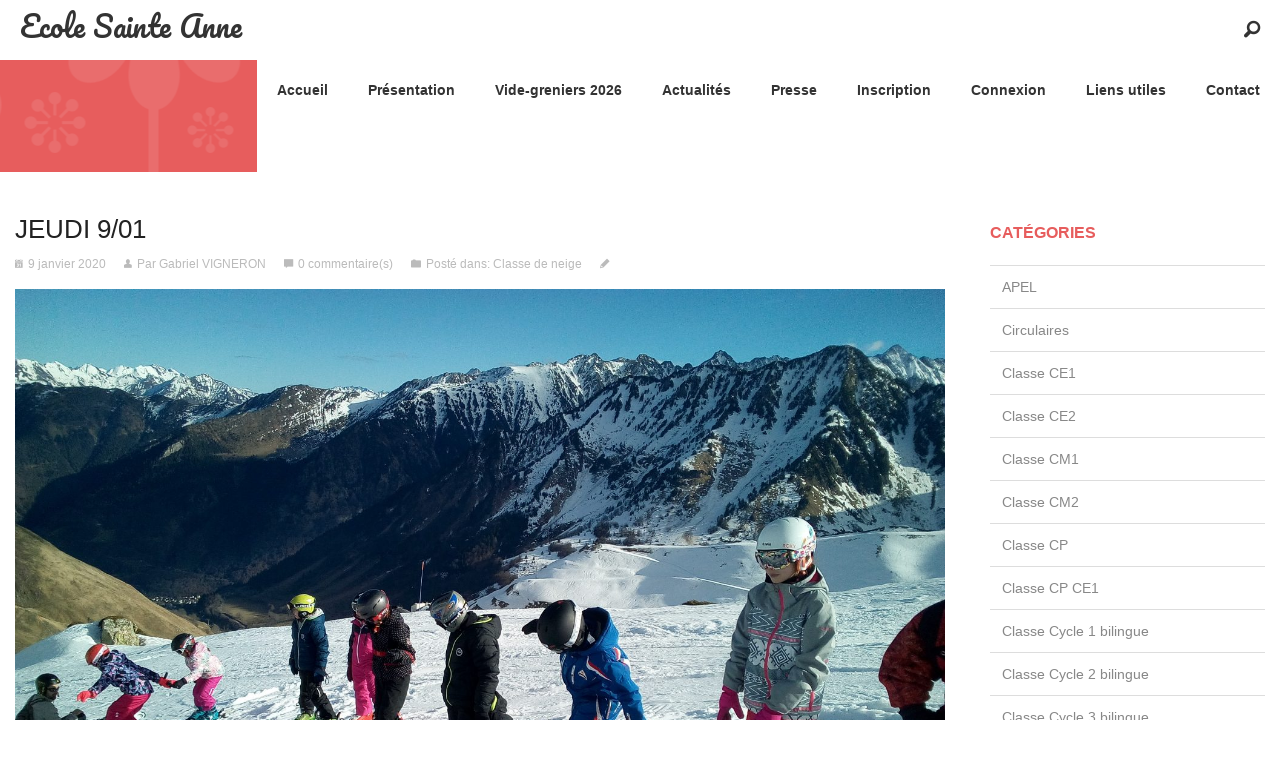

--- FILE ---
content_type: text/html; charset=UTF-8
request_url: http://ste-anne-plescop.fr/jeudi-9-01/
body_size: 11727
content:
<!doctype html>
<html lang="fr-FR">
<head>
    <meta charset="UTF-8" />
    <meta name="viewport" content="width=device-width, initial-scale=1.0" />
    <meta name="author" content="epicadesign.fr">
    <link rel="pingback" href="http://ste-anne-plescop.fr/xmlrpc.php"/>
    <title>
    Jeudi 9/01 | Ecole Sainte Anne    </title>
	
<meta name='robots' content='max-image-preview:large' />
<link rel='dns-prefetch' href='//fonts.googleapis.com' />
<link rel="alternate" type="application/rss+xml" title="Ecole Sainte Anne &raquo; Flux" href="https://ste-anne-plescop.fr/feed/" />
<link rel="alternate" type="application/rss+xml" title="Ecole Sainte Anne &raquo; Flux des commentaires" href="https://ste-anne-plescop.fr/comments/feed/" />
<link rel="alternate" type="application/rss+xml" title="Ecole Sainte Anne &raquo; Jeudi 9/01 Flux des commentaires" href="https://ste-anne-plescop.fr/jeudi-9-01/feed/" />
<script type="text/javascript">
window._wpemojiSettings = {"baseUrl":"https:\/\/s.w.org\/images\/core\/emoji\/14.0.0\/72x72\/","ext":".png","svgUrl":"https:\/\/s.w.org\/images\/core\/emoji\/14.0.0\/svg\/","svgExt":".svg","source":{"concatemoji":"http:\/\/ste-anne-plescop.fr\/wp-includes\/js\/wp-emoji-release.min.js?ver=6.1.9"}};
/*! This file is auto-generated */
!function(e,a,t){var n,r,o,i=a.createElement("canvas"),p=i.getContext&&i.getContext("2d");function s(e,t){var a=String.fromCharCode,e=(p.clearRect(0,0,i.width,i.height),p.fillText(a.apply(this,e),0,0),i.toDataURL());return p.clearRect(0,0,i.width,i.height),p.fillText(a.apply(this,t),0,0),e===i.toDataURL()}function c(e){var t=a.createElement("script");t.src=e,t.defer=t.type="text/javascript",a.getElementsByTagName("head")[0].appendChild(t)}for(o=Array("flag","emoji"),t.supports={everything:!0,everythingExceptFlag:!0},r=0;r<o.length;r++)t.supports[o[r]]=function(e){if(p&&p.fillText)switch(p.textBaseline="top",p.font="600 32px Arial",e){case"flag":return s([127987,65039,8205,9895,65039],[127987,65039,8203,9895,65039])?!1:!s([55356,56826,55356,56819],[55356,56826,8203,55356,56819])&&!s([55356,57332,56128,56423,56128,56418,56128,56421,56128,56430,56128,56423,56128,56447],[55356,57332,8203,56128,56423,8203,56128,56418,8203,56128,56421,8203,56128,56430,8203,56128,56423,8203,56128,56447]);case"emoji":return!s([129777,127995,8205,129778,127999],[129777,127995,8203,129778,127999])}return!1}(o[r]),t.supports.everything=t.supports.everything&&t.supports[o[r]],"flag"!==o[r]&&(t.supports.everythingExceptFlag=t.supports.everythingExceptFlag&&t.supports[o[r]]);t.supports.everythingExceptFlag=t.supports.everythingExceptFlag&&!t.supports.flag,t.DOMReady=!1,t.readyCallback=function(){t.DOMReady=!0},t.supports.everything||(n=function(){t.readyCallback()},a.addEventListener?(a.addEventListener("DOMContentLoaded",n,!1),e.addEventListener("load",n,!1)):(e.attachEvent("onload",n),a.attachEvent("onreadystatechange",function(){"complete"===a.readyState&&t.readyCallback()})),(e=t.source||{}).concatemoji?c(e.concatemoji):e.wpemoji&&e.twemoji&&(c(e.twemoji),c(e.wpemoji)))}(window,document,window._wpemojiSettings);
</script>
<style type="text/css">
img.wp-smiley,
img.emoji {
	display: inline !important;
	border: none !important;
	box-shadow: none !important;
	height: 1em !important;
	width: 1em !important;
	margin: 0 0.07em !important;
	vertical-align: -0.1em !important;
	background: none !important;
	padding: 0 !important;
}
</style>
	<link rel='stylesheet' id='wp-block-library-css' href='http://ste-anne-plescop.fr/wp-includes/css/dist/block-library/style.min.css?ver=6.1.9' type='text/css' media='all' />
<link rel='stylesheet' id='classic-theme-styles-css' href='http://ste-anne-plescop.fr/wp-includes/css/classic-themes.min.css?ver=1' type='text/css' media='all' />
<style id='global-styles-inline-css' type='text/css'>
body{--wp--preset--color--black: #000000;--wp--preset--color--cyan-bluish-gray: #abb8c3;--wp--preset--color--white: #ffffff;--wp--preset--color--pale-pink: #f78da7;--wp--preset--color--vivid-red: #cf2e2e;--wp--preset--color--luminous-vivid-orange: #ff6900;--wp--preset--color--luminous-vivid-amber: #fcb900;--wp--preset--color--light-green-cyan: #7bdcb5;--wp--preset--color--vivid-green-cyan: #00d084;--wp--preset--color--pale-cyan-blue: #8ed1fc;--wp--preset--color--vivid-cyan-blue: #0693e3;--wp--preset--color--vivid-purple: #9b51e0;--wp--preset--gradient--vivid-cyan-blue-to-vivid-purple: linear-gradient(135deg,rgba(6,147,227,1) 0%,rgb(155,81,224) 100%);--wp--preset--gradient--light-green-cyan-to-vivid-green-cyan: linear-gradient(135deg,rgb(122,220,180) 0%,rgb(0,208,130) 100%);--wp--preset--gradient--luminous-vivid-amber-to-luminous-vivid-orange: linear-gradient(135deg,rgba(252,185,0,1) 0%,rgba(255,105,0,1) 100%);--wp--preset--gradient--luminous-vivid-orange-to-vivid-red: linear-gradient(135deg,rgba(255,105,0,1) 0%,rgb(207,46,46) 100%);--wp--preset--gradient--very-light-gray-to-cyan-bluish-gray: linear-gradient(135deg,rgb(238,238,238) 0%,rgb(169,184,195) 100%);--wp--preset--gradient--cool-to-warm-spectrum: linear-gradient(135deg,rgb(74,234,220) 0%,rgb(151,120,209) 20%,rgb(207,42,186) 40%,rgb(238,44,130) 60%,rgb(251,105,98) 80%,rgb(254,248,76) 100%);--wp--preset--gradient--blush-light-purple: linear-gradient(135deg,rgb(255,206,236) 0%,rgb(152,150,240) 100%);--wp--preset--gradient--blush-bordeaux: linear-gradient(135deg,rgb(254,205,165) 0%,rgb(254,45,45) 50%,rgb(107,0,62) 100%);--wp--preset--gradient--luminous-dusk: linear-gradient(135deg,rgb(255,203,112) 0%,rgb(199,81,192) 50%,rgb(65,88,208) 100%);--wp--preset--gradient--pale-ocean: linear-gradient(135deg,rgb(255,245,203) 0%,rgb(182,227,212) 50%,rgb(51,167,181) 100%);--wp--preset--gradient--electric-grass: linear-gradient(135deg,rgb(202,248,128) 0%,rgb(113,206,126) 100%);--wp--preset--gradient--midnight: linear-gradient(135deg,rgb(2,3,129) 0%,rgb(40,116,252) 100%);--wp--preset--duotone--dark-grayscale: url('#wp-duotone-dark-grayscale');--wp--preset--duotone--grayscale: url('#wp-duotone-grayscale');--wp--preset--duotone--purple-yellow: url('#wp-duotone-purple-yellow');--wp--preset--duotone--blue-red: url('#wp-duotone-blue-red');--wp--preset--duotone--midnight: url('#wp-duotone-midnight');--wp--preset--duotone--magenta-yellow: url('#wp-duotone-magenta-yellow');--wp--preset--duotone--purple-green: url('#wp-duotone-purple-green');--wp--preset--duotone--blue-orange: url('#wp-duotone-blue-orange');--wp--preset--font-size--small: 13px;--wp--preset--font-size--medium: 20px;--wp--preset--font-size--large: 36px;--wp--preset--font-size--x-large: 42px;--wp--preset--spacing--20: 0.44rem;--wp--preset--spacing--30: 0.67rem;--wp--preset--spacing--40: 1rem;--wp--preset--spacing--50: 1.5rem;--wp--preset--spacing--60: 2.25rem;--wp--preset--spacing--70: 3.38rem;--wp--preset--spacing--80: 5.06rem;}:where(.is-layout-flex){gap: 0.5em;}body .is-layout-flow > .alignleft{float: left;margin-inline-start: 0;margin-inline-end: 2em;}body .is-layout-flow > .alignright{float: right;margin-inline-start: 2em;margin-inline-end: 0;}body .is-layout-flow > .aligncenter{margin-left: auto !important;margin-right: auto !important;}body .is-layout-constrained > .alignleft{float: left;margin-inline-start: 0;margin-inline-end: 2em;}body .is-layout-constrained > .alignright{float: right;margin-inline-start: 2em;margin-inline-end: 0;}body .is-layout-constrained > .aligncenter{margin-left: auto !important;margin-right: auto !important;}body .is-layout-constrained > :where(:not(.alignleft):not(.alignright):not(.alignfull)){max-width: var(--wp--style--global--content-size);margin-left: auto !important;margin-right: auto !important;}body .is-layout-constrained > .alignwide{max-width: var(--wp--style--global--wide-size);}body .is-layout-flex{display: flex;}body .is-layout-flex{flex-wrap: wrap;align-items: center;}body .is-layout-flex > *{margin: 0;}:where(.wp-block-columns.is-layout-flex){gap: 2em;}.has-black-color{color: var(--wp--preset--color--black) !important;}.has-cyan-bluish-gray-color{color: var(--wp--preset--color--cyan-bluish-gray) !important;}.has-white-color{color: var(--wp--preset--color--white) !important;}.has-pale-pink-color{color: var(--wp--preset--color--pale-pink) !important;}.has-vivid-red-color{color: var(--wp--preset--color--vivid-red) !important;}.has-luminous-vivid-orange-color{color: var(--wp--preset--color--luminous-vivid-orange) !important;}.has-luminous-vivid-amber-color{color: var(--wp--preset--color--luminous-vivid-amber) !important;}.has-light-green-cyan-color{color: var(--wp--preset--color--light-green-cyan) !important;}.has-vivid-green-cyan-color{color: var(--wp--preset--color--vivid-green-cyan) !important;}.has-pale-cyan-blue-color{color: var(--wp--preset--color--pale-cyan-blue) !important;}.has-vivid-cyan-blue-color{color: var(--wp--preset--color--vivid-cyan-blue) !important;}.has-vivid-purple-color{color: var(--wp--preset--color--vivid-purple) !important;}.has-black-background-color{background-color: var(--wp--preset--color--black) !important;}.has-cyan-bluish-gray-background-color{background-color: var(--wp--preset--color--cyan-bluish-gray) !important;}.has-white-background-color{background-color: var(--wp--preset--color--white) !important;}.has-pale-pink-background-color{background-color: var(--wp--preset--color--pale-pink) !important;}.has-vivid-red-background-color{background-color: var(--wp--preset--color--vivid-red) !important;}.has-luminous-vivid-orange-background-color{background-color: var(--wp--preset--color--luminous-vivid-orange) !important;}.has-luminous-vivid-amber-background-color{background-color: var(--wp--preset--color--luminous-vivid-amber) !important;}.has-light-green-cyan-background-color{background-color: var(--wp--preset--color--light-green-cyan) !important;}.has-vivid-green-cyan-background-color{background-color: var(--wp--preset--color--vivid-green-cyan) !important;}.has-pale-cyan-blue-background-color{background-color: var(--wp--preset--color--pale-cyan-blue) !important;}.has-vivid-cyan-blue-background-color{background-color: var(--wp--preset--color--vivid-cyan-blue) !important;}.has-vivid-purple-background-color{background-color: var(--wp--preset--color--vivid-purple) !important;}.has-black-border-color{border-color: var(--wp--preset--color--black) !important;}.has-cyan-bluish-gray-border-color{border-color: var(--wp--preset--color--cyan-bluish-gray) !important;}.has-white-border-color{border-color: var(--wp--preset--color--white) !important;}.has-pale-pink-border-color{border-color: var(--wp--preset--color--pale-pink) !important;}.has-vivid-red-border-color{border-color: var(--wp--preset--color--vivid-red) !important;}.has-luminous-vivid-orange-border-color{border-color: var(--wp--preset--color--luminous-vivid-orange) !important;}.has-luminous-vivid-amber-border-color{border-color: var(--wp--preset--color--luminous-vivid-amber) !important;}.has-light-green-cyan-border-color{border-color: var(--wp--preset--color--light-green-cyan) !important;}.has-vivid-green-cyan-border-color{border-color: var(--wp--preset--color--vivid-green-cyan) !important;}.has-pale-cyan-blue-border-color{border-color: var(--wp--preset--color--pale-cyan-blue) !important;}.has-vivid-cyan-blue-border-color{border-color: var(--wp--preset--color--vivid-cyan-blue) !important;}.has-vivid-purple-border-color{border-color: var(--wp--preset--color--vivid-purple) !important;}.has-vivid-cyan-blue-to-vivid-purple-gradient-background{background: var(--wp--preset--gradient--vivid-cyan-blue-to-vivid-purple) !important;}.has-light-green-cyan-to-vivid-green-cyan-gradient-background{background: var(--wp--preset--gradient--light-green-cyan-to-vivid-green-cyan) !important;}.has-luminous-vivid-amber-to-luminous-vivid-orange-gradient-background{background: var(--wp--preset--gradient--luminous-vivid-amber-to-luminous-vivid-orange) !important;}.has-luminous-vivid-orange-to-vivid-red-gradient-background{background: var(--wp--preset--gradient--luminous-vivid-orange-to-vivid-red) !important;}.has-very-light-gray-to-cyan-bluish-gray-gradient-background{background: var(--wp--preset--gradient--very-light-gray-to-cyan-bluish-gray) !important;}.has-cool-to-warm-spectrum-gradient-background{background: var(--wp--preset--gradient--cool-to-warm-spectrum) !important;}.has-blush-light-purple-gradient-background{background: var(--wp--preset--gradient--blush-light-purple) !important;}.has-blush-bordeaux-gradient-background{background: var(--wp--preset--gradient--blush-bordeaux) !important;}.has-luminous-dusk-gradient-background{background: var(--wp--preset--gradient--luminous-dusk) !important;}.has-pale-ocean-gradient-background{background: var(--wp--preset--gradient--pale-ocean) !important;}.has-electric-grass-gradient-background{background: var(--wp--preset--gradient--electric-grass) !important;}.has-midnight-gradient-background{background: var(--wp--preset--gradient--midnight) !important;}.has-small-font-size{font-size: var(--wp--preset--font-size--small) !important;}.has-medium-font-size{font-size: var(--wp--preset--font-size--medium) !important;}.has-large-font-size{font-size: var(--wp--preset--font-size--large) !important;}.has-x-large-font-size{font-size: var(--wp--preset--font-size--x-large) !important;}
.wp-block-navigation a:where(:not(.wp-element-button)){color: inherit;}
:where(.wp-block-columns.is-layout-flex){gap: 2em;}
.wp-block-pullquote{font-size: 1.5em;line-height: 1.6;}
</style>
<link rel='stylesheet' id='contact-form-7-css' href='http://ste-anne-plescop.fr/wp-content/plugins/contact-form-7/includes/css/styles.css?ver=5.3' type='text/css' media='all' />
<link rel='stylesheet' id='google-font-css' href='http://fonts.googleapis.com/css?family=Pacifico&#038;ver=1.0' type='text/css' media='all' />
<link rel='stylesheet' id='normalize-css' href='http://ste-anne-plescop.fr/wp-content/themes/sainte-anne-theme/assets/css/normalize.css?ver=1.3' type='text/css' media='all' />
<link rel='stylesheet' id='foundation-css' href='http://ste-anne-plescop.fr/wp-content/themes/sainte-anne-theme/assets/css/foundation.css?ver=1.3' type='text/css' media='all' />
<link rel='stylesheet' id='foundation-icons-css' href='http://ste-anne-plescop.fr/wp-content/themes/sainte-anne-theme/assets/fonts/foundation-icons.css?ver=1.3' type='text/css' media='all' />
<link rel='stylesheet' id='flaticon-icons-css' href='http://ste-anne-plescop.fr/wp-content/themes/sainte-anne-theme/assets/fonts/flaticon.css?ver=1.3' type='text/css' media='all' />
<link rel='stylesheet' id='bui-style-css' href='http://ste-anne-plescop.fr/wp-content/themes/sainte-anne-theme/assets/css/custom.css?ver=1.3' type='text/css' media='all' />
<link rel='stylesheet' id='user-style-css' href='http://ste-anne-plescop.fr/wp-content/themes/sainte-anne-theme/style.css?ver=1.3' type='text/css' media='all' />
<script type='text/javascript' src='http://ste-anne-plescop.fr/wp-includes/js/jquery/jquery.min.js?ver=3.6.1' id='jquery-core-js'></script>
<script type='text/javascript' src='http://ste-anne-plescop.fr/wp-includes/js/jquery/jquery-migrate.min.js?ver=3.3.2' id='jquery-migrate-js'></script>
<script type='text/javascript' src='http://ste-anne-plescop.fr/wp-content/themes/sainte-anne-theme/assets/js/modernizr.min.js?ver=2.8.3' id='modernizr-js'></script>
<script type='text/javascript' src='http://ste-anne-plescop.fr/wp-content/themes/sainte-anne-theme/assets/js/addons.js?ver=1.0.0' id='bui-addon-js'></script>
<script type='text/javascript' src='http://ste-anne-plescop.fr/wp-content/themes/sainte-anne-theme/assets/js/buitables.js?ver=2.8.3' id='tableau-js'></script>
<link rel="https://api.w.org/" href="https://ste-anne-plescop.fr/wp-json/" /><link rel="alternate" type="application/json" href="https://ste-anne-plescop.fr/wp-json/wp/v2/posts/3238" /><link rel="EditURI" type="application/rsd+xml" title="RSD" href="https://ste-anne-plescop.fr/xmlrpc.php?rsd" />
<link rel="wlwmanifest" type="application/wlwmanifest+xml" href="http://ste-anne-plescop.fr/wp-includes/wlwmanifest.xml" />
<meta name="generator" content="WordPress 6.1.9" />
<link rel="canonical" href="https://ste-anne-plescop.fr/jeudi-9-01/" />
<link rel='shortlink' href='https://ste-anne-plescop.fr/?p=3238' />
<link rel="alternate" type="application/json+oembed" href="https://ste-anne-plescop.fr/wp-json/oembed/1.0/embed?url=https%3A%2F%2Fste-anne-plescop.fr%2Fjeudi-9-01%2F" />
<link rel="alternate" type="text/xml+oembed" href="https://ste-anne-plescop.fr/wp-json/oembed/1.0/embed?url=https%3A%2F%2Fste-anne-plescop.fr%2Fjeudi-9-01%2F&#038;format=xml" />
<style type="text/css">.recentcomments a{display:inline !important;padding:0 !important;margin:0 !important;}</style><link rel="icon" href="https://ste-anne-plescop.fr/wp-content/uploads/2021/02/cropped-logo_ecole-sainte-Anne-cadre-diminue-32x32.jpg" sizes="32x32" />
<link rel="icon" href="https://ste-anne-plescop.fr/wp-content/uploads/2021/02/cropped-logo_ecole-sainte-Anne-cadre-diminue-192x192.jpg" sizes="192x192" />
<link rel="apple-touch-icon" href="https://ste-anne-plescop.fr/wp-content/uploads/2021/02/cropped-logo_ecole-sainte-Anne-cadre-diminue-180x180.jpg" />
<meta name="msapplication-TileImage" content="https://ste-anne-plescop.fr/wp-content/uploads/2021/02/cropped-logo_ecole-sainte-Anne-cadre-diminue-270x270.jpg" />
		<style type="text/css" id="wp-custom-css">
			/*
Vous pouvez ajouter du CSS personnalisé ici.

Cliquez sur l’icône d’aide ci-dessus pour en savoir plus.
*/
.menubgyellow {background:#F1A733 !important; width:180px}
.menubgyellow a {background:#F1A733 !important;color:#fff !important; text-align:center}
.menubgbrown {background:#602a05 !important; margin-right:0px;width:180px}
.menubgbrown a {background:#602a05 !important;color:#fff !important; text-align:center}
.menubggreen {margin-right:30px;}
.menubggreen a {background:#5EB28F !important; color:#fff !important; text-align:center}		</style>
		<style id="tt-easy-google-font-styles" type="text/css">p { }
h1 { }
h2 { background-color: #dd0000; color: #4fff69; }
h3 { }
h4 { }
h5 { }
h6 { }
</style>    
</head>
<body>  
    <div class="contain-to-grid sticky">
        <nav class="top-bar" data-topbar role="navigation" data-options="sticky_on: large">
            <ul class="title-area">
                <!-- Title Area -->
                <li class="name">
                  <h1><a href="https://ste-anne-plescop.fr">Ecole Sainte Anne</a></h1>
                </li>
                <!-- Remove the class "menu-icon" to get rid of menu icon. Take out "Menu" to just have icon alone -->
                <li class="toggle-topbar menu-icon"><a href="#"><span>Menu</span></a></li>
            </ul>
            <section class="top-bar-section">
                <ul class="right"><!-- user connect -->
                    <li><a style="font-size:1.3rem" href="#" data-reveal-id="searchmodal"><i class="fi-magnifying-glass"></i></a></li>
                </ul>
                <div class="menu-main-menu-container"><ul id="main-menu" class="right"><li id="menu-item-12" class="menu-item menu-item-type-post_type menu-item-object-page menu-item-home"><a href="https://ste-anne-plescop.fr/">Accueil</a></li><li id="menu-item-8043" class="menu-item menu-item-type-post_type menu-item-object-page"><a href="https://ste-anne-plescop.fr/presentation/">Présentation</a></li><li id="menu-item-11909" class="menu-item menu-item-type-post_type menu-item-object-page"><a href="https://ste-anne-plescop.fr/vide-greniers/">Vide-greniers 2026</a></li><li id="menu-item-11" class="menu-item menu-item-type-post_type menu-item-object-page current_page_parent"><a href="https://ste-anne-plescop.fr/actualites/">Actualités</a></li><li id="menu-item-1745" class="menu-item menu-item-type-post_type menu-item-object-page"><a href="https://ste-anne-plescop.fr/presse/">Presse</a></li><li id="menu-item-4917" class="menu-item menu-item-type-post_type menu-item-object-page"><a href="https://ste-anne-plescop.fr/inscription/">Inscription</a></li><li id="menu-item-10" class="menu-item menu-item-type-post_type menu-item-object-page"><a href="https://ste-anne-plescop.fr/connexion/">Connexion</a></li><li id="menu-item-8069" class="menu-item menu-item-type-post_type menu-item-object-page"><a href="https://ste-anne-plescop.fr/liens-utiles/">Liens utiles</a></li><li id="menu-item-8050" class="menu-item menu-item-type-post_type menu-item-object-page"><a href="https://ste-anne-plescop.fr/contact/">Contact</a></li></ul></div>            </section>
        </nav>
    </div>
    
<div id="searchmodal" class="reveal-modal" data-reveal aria-labelledby="modalTitle" aria-hidden="true" role="dialog">
    <form>
        <fieldset>
            <legend style="font-size:1.6rem" class="pacifico txttheme">Rechercher sur le site</legend>
            <input class="searchfield" name="s" id="s" placeholder="Rechercher ..." type="text">
        </fieldset>
    </form>
    <a class="close-reveal-modal" aria-label="Close">&#215;</a>
</div>
    <div id="page-content-wrapper">


<div id="singlepostwrapper">  
    <div class="blogbanner"></div>
    <div class="cleaner" style="height:10px"></div>
    <div class="row">
        <div id="postcolloop" class="large-9 columns">
                        <article>
                <h3 class="singletitle">Jeudi 9/01</h3>
                <div class="entry-meta">
                    <span class="date"><i class="fi-calendar"></i><time datetime="">9 janvier 2020</time></span>
                    <span class="author"><i class="fi-torso"></i>Par Gabriel VIGNERON</span>
                    <span class="comments"><i class="fi-comment"></i><a href="#comments">0 commentaire(s)</a></span>
                    <span class="entry-categories"><i class="fi-folder"></i>Posté dans: 
                        <a href="https://ste-anne-plescop.fr/category/classe-de-neige/" rel="category tag">Classe de neige</a>                    </span>
                    <span class="entry-tags"><i class="fi-pencil"></i></span>
                </div>
                <figure class="text-center">
                    <img width="2560" height="1920" src="https://ste-anne-plescop.fr/wp-content/uploads/2020/01/IMG_20200109_141701-scaled.jpg" class="attachment-post-thumbnail size-post-thumbnail wp-post-image" alt="" decoding="async" srcset="https://ste-anne-plescop.fr/wp-content/uploads/2020/01/IMG_20200109_141701-scaled.jpg 2560w, https://ste-anne-plescop.fr/wp-content/uploads/2020/01/IMG_20200109_141701-300x225.jpg 300w, https://ste-anne-plescop.fr/wp-content/uploads/2020/01/IMG_20200109_141701-1024x768.jpg 1024w, https://ste-anne-plescop.fr/wp-content/uploads/2020/01/IMG_20200109_141701-768x576.jpg 768w, https://ste-anne-plescop.fr/wp-content/uploads/2020/01/IMG_20200109_141701-1536x1152.jpg 1536w, https://ste-anne-plescop.fr/wp-content/uploads/2020/01/IMG_20200109_141701-2048x1536.jpg 2048w" sizes="(max-width: 2560px) 100vw, 2560px" />                </figure>
                <div class="singlepostcontent">
                    
<p>Encore une journée bien réussie. Le programme était le même qu&rsquo;hier: ski le matin et l&rsquo;après-midi avec un pique-nique à midi.</p>



<p>Tout le monde a fait des efforts pour apprendre à skier et au terme de ces deux jours de cours, tous les enfants savent skier.</p>



<p></p>



<figure class="is-layout-flex wp-block-gallery-1 wp-block-gallery columns-3 is-cropped"><ul class="blocks-gallery-grid"><li class="blocks-gallery-item"><figure><img decoding="async" loading="lazy" width="768" height="1024" src="https://ste-anne-plescop.fr/wp-content/uploads/2020/01/IMG_20200109_092220-768x1024.jpg" alt="" data-id="3239" data-full-url="https://ste-anne-plescop.fr/wp-content/uploads/2020/01/IMG_20200109_092220-scaled.jpg" data-link="https://ste-anne-plescop.fr/?attachment_id=3239" class="wp-image-3239" srcset="https://ste-anne-plescop.fr/wp-content/uploads/2020/01/IMG_20200109_092220-768x1024.jpg 768w, https://ste-anne-plescop.fr/wp-content/uploads/2020/01/IMG_20200109_092220-225x300.jpg 225w, https://ste-anne-plescop.fr/wp-content/uploads/2020/01/IMG_20200109_092220-1152x1536.jpg 1152w, https://ste-anne-plescop.fr/wp-content/uploads/2020/01/IMG_20200109_092220-1536x2048.jpg 1536w, https://ste-anne-plescop.fr/wp-content/uploads/2020/01/IMG_20200109_092220-scaled.jpg 1920w" sizes="(max-width: 768px) 100vw, 768px" /></figure></li><li class="blocks-gallery-item"><figure><img decoding="async" loading="lazy" width="1024" height="768" src="https://ste-anne-plescop.fr/wp-content/uploads/2020/01/IMG_20200109_113343-1024x768.jpg" alt="" data-id="3240" data-full-url="https://ste-anne-plescop.fr/wp-content/uploads/2020/01/IMG_20200109_113343-scaled.jpg" data-link="https://ste-anne-plescop.fr/?attachment_id=3240" class="wp-image-3240" srcset="https://ste-anne-plescop.fr/wp-content/uploads/2020/01/IMG_20200109_113343-1024x768.jpg 1024w, https://ste-anne-plescop.fr/wp-content/uploads/2020/01/IMG_20200109_113343-300x225.jpg 300w, https://ste-anne-plescop.fr/wp-content/uploads/2020/01/IMG_20200109_113343-768x576.jpg 768w, https://ste-anne-plescop.fr/wp-content/uploads/2020/01/IMG_20200109_113343-1536x1152.jpg 1536w, https://ste-anne-plescop.fr/wp-content/uploads/2020/01/IMG_20200109_113343-2048x1536.jpg 2048w" sizes="(max-width: 1024px) 100vw, 1024px" /></figure></li><li class="blocks-gallery-item"><figure><img decoding="async" loading="lazy" width="1024" height="768" src="https://ste-anne-plescop.fr/wp-content/uploads/2020/01/IMG_20200109_113443-1024x768.jpg" alt="" data-id="3241" data-full-url="https://ste-anne-plescop.fr/wp-content/uploads/2020/01/IMG_20200109_113443-scaled.jpg" data-link="https://ste-anne-plescop.fr/?attachment_id=3241" class="wp-image-3241" srcset="https://ste-anne-plescop.fr/wp-content/uploads/2020/01/IMG_20200109_113443-1024x768.jpg 1024w, https://ste-anne-plescop.fr/wp-content/uploads/2020/01/IMG_20200109_113443-300x225.jpg 300w, https://ste-anne-plescop.fr/wp-content/uploads/2020/01/IMG_20200109_113443-768x576.jpg 768w, https://ste-anne-plescop.fr/wp-content/uploads/2020/01/IMG_20200109_113443-1536x1152.jpg 1536w, https://ste-anne-plescop.fr/wp-content/uploads/2020/01/IMG_20200109_113443-2048x1536.jpg 2048w" sizes="(max-width: 1024px) 100vw, 1024px" /></figure></li><li class="blocks-gallery-item"><figure><img decoding="async" loading="lazy" width="1024" height="768" src="https://ste-anne-plescop.fr/wp-content/uploads/2020/01/IMG_20200109_114709-1024x768.jpg" alt="" data-id="3242" data-full-url="https://ste-anne-plescop.fr/wp-content/uploads/2020/01/IMG_20200109_114709-scaled.jpg" data-link="https://ste-anne-plescop.fr/?attachment_id=3242" class="wp-image-3242" srcset="https://ste-anne-plescop.fr/wp-content/uploads/2020/01/IMG_20200109_114709-1024x768.jpg 1024w, https://ste-anne-plescop.fr/wp-content/uploads/2020/01/IMG_20200109_114709-300x225.jpg 300w, https://ste-anne-plescop.fr/wp-content/uploads/2020/01/IMG_20200109_114709-768x576.jpg 768w, https://ste-anne-plescop.fr/wp-content/uploads/2020/01/IMG_20200109_114709-1536x1152.jpg 1536w, https://ste-anne-plescop.fr/wp-content/uploads/2020/01/IMG_20200109_114709-2048x1536.jpg 2048w" sizes="(max-width: 1024px) 100vw, 1024px" /></figure></li><li class="blocks-gallery-item"><figure><img decoding="async" loading="lazy" width="1024" height="768" src="https://ste-anne-plescop.fr/wp-content/uploads/2020/01/IMG_20200109_114721-1024x768.jpg" alt="" data-id="3243" data-full-url="https://ste-anne-plescop.fr/wp-content/uploads/2020/01/IMG_20200109_114721-scaled.jpg" data-link="https://ste-anne-plescop.fr/?attachment_id=3243" class="wp-image-3243" srcset="https://ste-anne-plescop.fr/wp-content/uploads/2020/01/IMG_20200109_114721-1024x768.jpg 1024w, https://ste-anne-plescop.fr/wp-content/uploads/2020/01/IMG_20200109_114721-300x225.jpg 300w, https://ste-anne-plescop.fr/wp-content/uploads/2020/01/IMG_20200109_114721-768x576.jpg 768w, https://ste-anne-plescop.fr/wp-content/uploads/2020/01/IMG_20200109_114721-1536x1152.jpg 1536w, https://ste-anne-plescop.fr/wp-content/uploads/2020/01/IMG_20200109_114721-2048x1536.jpg 2048w" sizes="(max-width: 1024px) 100vw, 1024px" /></figure></li><li class="blocks-gallery-item"><figure><img decoding="async" loading="lazy" width="768" height="1024" src="https://ste-anne-plescop.fr/wp-content/uploads/2020/01/IMG_20200109_122432-768x1024.jpg" alt="" data-id="3250" data-full-url="https://ste-anne-plescop.fr/wp-content/uploads/2020/01/IMG_20200109_122432-scaled.jpg" data-link="https://ste-anne-plescop.fr/?attachment_id=3250" class="wp-image-3250" srcset="https://ste-anne-plescop.fr/wp-content/uploads/2020/01/IMG_20200109_122432-768x1024.jpg 768w, https://ste-anne-plescop.fr/wp-content/uploads/2020/01/IMG_20200109_122432-225x300.jpg 225w, https://ste-anne-plescop.fr/wp-content/uploads/2020/01/IMG_20200109_122432-1152x1536.jpg 1152w, https://ste-anne-plescop.fr/wp-content/uploads/2020/01/IMG_20200109_122432-1536x2048.jpg 1536w, https://ste-anne-plescop.fr/wp-content/uploads/2020/01/IMG_20200109_122432-scaled.jpg 1920w" sizes="(max-width: 768px) 100vw, 768px" /></figure></li><li class="blocks-gallery-item"><figure><img decoding="async" loading="lazy" width="1024" height="768" src="https://ste-anne-plescop.fr/wp-content/uploads/2020/01/IMG_20200109_122819-1024x768.jpg" alt="" data-id="3255" data-full-url="https://ste-anne-plescop.fr/wp-content/uploads/2020/01/IMG_20200109_122819-scaled.jpg" data-link="https://ste-anne-plescop.fr/?attachment_id=3255" class="wp-image-3255" srcset="https://ste-anne-plescop.fr/wp-content/uploads/2020/01/IMG_20200109_122819-1024x768.jpg 1024w, https://ste-anne-plescop.fr/wp-content/uploads/2020/01/IMG_20200109_122819-300x225.jpg 300w, https://ste-anne-plescop.fr/wp-content/uploads/2020/01/IMG_20200109_122819-768x576.jpg 768w, https://ste-anne-plescop.fr/wp-content/uploads/2020/01/IMG_20200109_122819-1536x1152.jpg 1536w, https://ste-anne-plescop.fr/wp-content/uploads/2020/01/IMG_20200109_122819-2048x1536.jpg 2048w" sizes="(max-width: 1024px) 100vw, 1024px" /></figure></li><li class="blocks-gallery-item"><figure><img decoding="async" loading="lazy" width="1024" height="768" src="https://ste-anne-plescop.fr/wp-content/uploads/2020/01/IMG_20200109_122823-1-1024x768.jpg" alt="" data-id="3258" data-full-url="https://ste-anne-plescop.fr/wp-content/uploads/2020/01/IMG_20200109_122823-1-scaled.jpg" data-link="https://ste-anne-plescop.fr/?attachment_id=3258" class="wp-image-3258" srcset="https://ste-anne-plescop.fr/wp-content/uploads/2020/01/IMG_20200109_122823-1-1024x768.jpg 1024w, https://ste-anne-plescop.fr/wp-content/uploads/2020/01/IMG_20200109_122823-1-300x225.jpg 300w, https://ste-anne-plescop.fr/wp-content/uploads/2020/01/IMG_20200109_122823-1-768x576.jpg 768w, https://ste-anne-plescop.fr/wp-content/uploads/2020/01/IMG_20200109_122823-1-1536x1152.jpg 1536w, https://ste-anne-plescop.fr/wp-content/uploads/2020/01/IMG_20200109_122823-1-2048x1536.jpg 2048w" sizes="(max-width: 1024px) 100vw, 1024px" /></figure></li><li class="blocks-gallery-item"><figure><img decoding="async" loading="lazy" width="1024" height="768" src="https://ste-anne-plescop.fr/wp-content/uploads/2020/01/IMG_20200109_141701-1024x768.jpg" alt="" data-id="3261" data-full-url="https://ste-anne-plescop.fr/wp-content/uploads/2020/01/IMG_20200109_141701-scaled.jpg" data-link="https://ste-anne-plescop.fr/?attachment_id=3261" class="wp-image-3261" srcset="https://ste-anne-plescop.fr/wp-content/uploads/2020/01/IMG_20200109_141701-1024x768.jpg 1024w, https://ste-anne-plescop.fr/wp-content/uploads/2020/01/IMG_20200109_141701-300x225.jpg 300w, https://ste-anne-plescop.fr/wp-content/uploads/2020/01/IMG_20200109_141701-768x576.jpg 768w, https://ste-anne-plescop.fr/wp-content/uploads/2020/01/IMG_20200109_141701-1536x1152.jpg 1536w, https://ste-anne-plescop.fr/wp-content/uploads/2020/01/IMG_20200109_141701-2048x1536.jpg 2048w" sizes="(max-width: 1024px) 100vw, 1024px" /></figure></li></ul></figure>



<figure class="wp-block-video"><video controls src="https://ste-anne-plescop.fr/wp-content/uploads/2020/01/VID_20200109_110742.mp4"></video></figure>



<figure class="wp-block-video"></figure>



<figure class="wp-block-video"><video controls src="https://ste-anne-plescop.fr/wp-content/uploads/2020/01/VID_20200109_111739.mp4"></video></figure>



<figure class="is-layout-flex wp-block-gallery-3 wp-block-gallery columns-3 is-cropped"><ul class="blocks-gallery-grid"><li class="blocks-gallery-item"><figure><img decoding="async" loading="lazy" width="1024" height="768" src="https://ste-anne-plescop.fr/wp-content/uploads/2020/01/IMG_20200109_123856-1024x768.jpg" alt="" data-id="3244" data-full-url="https://ste-anne-plescop.fr/wp-content/uploads/2020/01/IMG_20200109_123856-scaled.jpg" data-link="https://ste-anne-plescop.fr/?attachment_id=3244" class="wp-image-3244" srcset="https://ste-anne-plescop.fr/wp-content/uploads/2020/01/IMG_20200109_123856-1024x768.jpg 1024w, https://ste-anne-plescop.fr/wp-content/uploads/2020/01/IMG_20200109_123856-300x225.jpg 300w, https://ste-anne-plescop.fr/wp-content/uploads/2020/01/IMG_20200109_123856-768x576.jpg 768w, https://ste-anne-plescop.fr/wp-content/uploads/2020/01/IMG_20200109_123856-1536x1152.jpg 1536w, https://ste-anne-plescop.fr/wp-content/uploads/2020/01/IMG_20200109_123856-2048x1536.jpg 2048w" sizes="(max-width: 1024px) 100vw, 1024px" /></figure></li><li class="blocks-gallery-item"><figure><img decoding="async" loading="lazy" width="1024" height="768" src="https://ste-anne-plescop.fr/wp-content/uploads/2020/01/IMG_20200109_123912-1024x768.jpg" alt="" data-id="3253" data-full-url="https://ste-anne-plescop.fr/wp-content/uploads/2020/01/IMG_20200109_123912-scaled.jpg" data-link="https://ste-anne-plescop.fr/?attachment_id=3253" class="wp-image-3253" srcset="https://ste-anne-plescop.fr/wp-content/uploads/2020/01/IMG_20200109_123912-1024x768.jpg 1024w, https://ste-anne-plescop.fr/wp-content/uploads/2020/01/IMG_20200109_123912-300x225.jpg 300w, https://ste-anne-plescop.fr/wp-content/uploads/2020/01/IMG_20200109_123912-768x576.jpg 768w, https://ste-anne-plescop.fr/wp-content/uploads/2020/01/IMG_20200109_123912-1536x1152.jpg 1536w, https://ste-anne-plescop.fr/wp-content/uploads/2020/01/IMG_20200109_123912-2048x1536.jpg 2048w" sizes="(max-width: 1024px) 100vw, 1024px" /></figure></li><li class="blocks-gallery-item"><figure><img decoding="async" loading="lazy" width="1024" height="768" src="https://ste-anne-plescop.fr/wp-content/uploads/2020/01/IMG_20200109_123922-1024x768.jpg" alt="" data-id="3256" data-full-url="https://ste-anne-plescop.fr/wp-content/uploads/2020/01/IMG_20200109_123922-scaled.jpg" data-link="https://ste-anne-plescop.fr/?attachment_id=3256" class="wp-image-3256" srcset="https://ste-anne-plescop.fr/wp-content/uploads/2020/01/IMG_20200109_123922-1024x768.jpg 1024w, https://ste-anne-plescop.fr/wp-content/uploads/2020/01/IMG_20200109_123922-300x225.jpg 300w, https://ste-anne-plescop.fr/wp-content/uploads/2020/01/IMG_20200109_123922-768x576.jpg 768w, https://ste-anne-plescop.fr/wp-content/uploads/2020/01/IMG_20200109_123922-1536x1152.jpg 1536w, https://ste-anne-plescop.fr/wp-content/uploads/2020/01/IMG_20200109_123922-2048x1536.jpg 2048w" sizes="(max-width: 1024px) 100vw, 1024px" /></figure></li><li class="blocks-gallery-item"><figure><img decoding="async" loading="lazy" width="1024" height="768" src="https://ste-anne-plescop.fr/wp-content/uploads/2020/01/IMG_20200109_123939-1024x768.jpg" alt="" data-id="3257" data-full-url="https://ste-anne-plescop.fr/wp-content/uploads/2020/01/IMG_20200109_123939-scaled.jpg" data-link="https://ste-anne-plescop.fr/?attachment_id=3257" class="wp-image-3257" srcset="https://ste-anne-plescop.fr/wp-content/uploads/2020/01/IMG_20200109_123939-1024x768.jpg 1024w, https://ste-anne-plescop.fr/wp-content/uploads/2020/01/IMG_20200109_123939-300x225.jpg 300w, https://ste-anne-plescop.fr/wp-content/uploads/2020/01/IMG_20200109_123939-768x576.jpg 768w, https://ste-anne-plescop.fr/wp-content/uploads/2020/01/IMG_20200109_123939-1536x1152.jpg 1536w, https://ste-anne-plescop.fr/wp-content/uploads/2020/01/IMG_20200109_123939-2048x1536.jpg 2048w" sizes="(max-width: 1024px) 100vw, 1024px" /></figure></li><li class="blocks-gallery-item"><figure><img decoding="async" loading="lazy" width="768" height="1024" src="https://ste-anne-plescop.fr/wp-content/uploads/2020/01/IMG_20200109_123950-768x1024.jpg" alt="" data-id="3263" data-full-url="https://ste-anne-plescop.fr/wp-content/uploads/2020/01/IMG_20200109_123950-scaled.jpg" data-link="https://ste-anne-plescop.fr/?attachment_id=3263" class="wp-image-3263" srcset="https://ste-anne-plescop.fr/wp-content/uploads/2020/01/IMG_20200109_123950-768x1024.jpg 768w, https://ste-anne-plescop.fr/wp-content/uploads/2020/01/IMG_20200109_123950-225x300.jpg 225w, https://ste-anne-plescop.fr/wp-content/uploads/2020/01/IMG_20200109_123950-1152x1536.jpg 1152w, https://ste-anne-plescop.fr/wp-content/uploads/2020/01/IMG_20200109_123950-1536x2048.jpg 1536w, https://ste-anne-plescop.fr/wp-content/uploads/2020/01/IMG_20200109_123950-scaled.jpg 1920w" sizes="(max-width: 768px) 100vw, 768px" /></figure></li><li class="blocks-gallery-item"><figure><img decoding="async" loading="lazy" width="1024" height="768" src="https://ste-anne-plescop.fr/wp-content/uploads/2020/01/IMG_20200109_123958-1024x768.jpg" alt="" data-id="3265" data-full-url="https://ste-anne-plescop.fr/wp-content/uploads/2020/01/IMG_20200109_123958-scaled.jpg" data-link="https://ste-anne-plescop.fr/?attachment_id=3265" class="wp-image-3265" srcset="https://ste-anne-plescop.fr/wp-content/uploads/2020/01/IMG_20200109_123958-1024x768.jpg 1024w, https://ste-anne-plescop.fr/wp-content/uploads/2020/01/IMG_20200109_123958-300x225.jpg 300w, https://ste-anne-plescop.fr/wp-content/uploads/2020/01/IMG_20200109_123958-768x576.jpg 768w, https://ste-anne-plescop.fr/wp-content/uploads/2020/01/IMG_20200109_123958-1536x1152.jpg 1536w, https://ste-anne-plescop.fr/wp-content/uploads/2020/01/IMG_20200109_123958-2048x1536.jpg 2048w" sizes="(max-width: 1024px) 100vw, 1024px" /></figure></li><li class="blocks-gallery-item"><figure><img decoding="async" loading="lazy" width="768" height="1024" src="https://ste-anne-plescop.fr/wp-content/uploads/2020/01/IMG_20200109_134509-768x1024.jpg" alt="" data-id="3266" data-full-url="https://ste-anne-plescop.fr/wp-content/uploads/2020/01/IMG_20200109_134509-scaled.jpg" data-link="https://ste-anne-plescop.fr/?attachment_id=3266" class="wp-image-3266" srcset="https://ste-anne-plescop.fr/wp-content/uploads/2020/01/IMG_20200109_134509-768x1024.jpg 768w, https://ste-anne-plescop.fr/wp-content/uploads/2020/01/IMG_20200109_134509-225x300.jpg 225w, https://ste-anne-plescop.fr/wp-content/uploads/2020/01/IMG_20200109_134509-1152x1536.jpg 1152w, https://ste-anne-plescop.fr/wp-content/uploads/2020/01/IMG_20200109_134509-1536x2048.jpg 1536w, https://ste-anne-plescop.fr/wp-content/uploads/2020/01/IMG_20200109_134509-scaled.jpg 1920w" sizes="(max-width: 768px) 100vw, 768px" /></figure></li><li class="blocks-gallery-item"><figure><img decoding="async" loading="lazy" width="1024" height="768" src="https://ste-anne-plescop.fr/wp-content/uploads/2020/01/IMG_20200109_141701-1-1024x768.jpg" alt="" data-id="3267" data-full-url="https://ste-anne-plescop.fr/wp-content/uploads/2020/01/IMG_20200109_141701-1-scaled.jpg" data-link="https://ste-anne-plescop.fr/?attachment_id=3267" class="wp-image-3267" srcset="https://ste-anne-plescop.fr/wp-content/uploads/2020/01/IMG_20200109_141701-1-1024x768.jpg 1024w, https://ste-anne-plescop.fr/wp-content/uploads/2020/01/IMG_20200109_141701-1-300x225.jpg 300w, https://ste-anne-plescop.fr/wp-content/uploads/2020/01/IMG_20200109_141701-1-768x576.jpg 768w, https://ste-anne-plescop.fr/wp-content/uploads/2020/01/IMG_20200109_141701-1-1536x1152.jpg 1536w, https://ste-anne-plescop.fr/wp-content/uploads/2020/01/IMG_20200109_141701-1-2048x1536.jpg 2048w" sizes="(max-width: 1024px) 100vw, 1024px" /></figure></li><li class="blocks-gallery-item"><figure><img decoding="async" loading="lazy" width="1024" height="768" src="https://ste-anne-plescop.fr/wp-content/uploads/2020/01/IMG_20200109_145651-1024x768.jpg" alt="" data-id="3269" data-full-url="https://ste-anne-plescop.fr/wp-content/uploads/2020/01/IMG_20200109_145651-scaled.jpg" data-link="https://ste-anne-plescop.fr/?attachment_id=3269" class="wp-image-3269" srcset="https://ste-anne-plescop.fr/wp-content/uploads/2020/01/IMG_20200109_145651-1024x768.jpg 1024w, https://ste-anne-plescop.fr/wp-content/uploads/2020/01/IMG_20200109_145651-300x225.jpg 300w, https://ste-anne-plescop.fr/wp-content/uploads/2020/01/IMG_20200109_145651-768x576.jpg 768w, https://ste-anne-plescop.fr/wp-content/uploads/2020/01/IMG_20200109_145651-1536x1152.jpg 1536w, https://ste-anne-plescop.fr/wp-content/uploads/2020/01/IMG_20200109_145651-2048x1536.jpg 2048w" sizes="(max-width: 1024px) 100vw, 1024px" /></figure></li></ul></figure>



<figure class="wp-block-video"></figure>



<figure class="wp-block-video"><video controls src="https://ste-anne-plescop.fr/wp-content/uploads/2020/01/VID_20200109_113125.mp4"></video></figure>



<figure class="wp-block-video"><video controls src="https://ste-anne-plescop.fr/wp-content/uploads/2020/01/VID_20200109_113232.mp4"></video></figure>



<figure class="is-layout-flex wp-block-gallery-5 wp-block-gallery columns-3 is-cropped"><ul class="blocks-gallery-grid"><li class="blocks-gallery-item"><figure><img decoding="async" loading="lazy" width="1024" height="768" src="https://ste-anne-plescop.fr/wp-content/uploads/2020/01/IMG_20200109_122823-1024x768.jpg" alt="" data-id="3248" data-full-url="https://ste-anne-plescop.fr/wp-content/uploads/2020/01/IMG_20200109_122823-scaled.jpg" data-link="https://ste-anne-plescop.fr/?attachment_id=3248" class="wp-image-3248" srcset="https://ste-anne-plescop.fr/wp-content/uploads/2020/01/IMG_20200109_122823-1024x768.jpg 1024w, https://ste-anne-plescop.fr/wp-content/uploads/2020/01/IMG_20200109_122823-300x225.jpg 300w, https://ste-anne-plescop.fr/wp-content/uploads/2020/01/IMG_20200109_122823-768x576.jpg 768w, https://ste-anne-plescop.fr/wp-content/uploads/2020/01/IMG_20200109_122823-1536x1152.jpg 1536w, https://ste-anne-plescop.fr/wp-content/uploads/2020/01/IMG_20200109_122823-2048x1536.jpg 2048w" sizes="(max-width: 1024px) 100vw, 1024px" /></figure></li><li class="blocks-gallery-item"><figure><img decoding="async" loading="lazy" width="1024" height="768" src="https://ste-anne-plescop.fr/wp-content/uploads/2020/01/IMG_20200109_153314-1024x768.jpg" alt="" data-id="3254" data-full-url="https://ste-anne-plescop.fr/wp-content/uploads/2020/01/IMG_20200109_153314-scaled.jpg" data-link="https://ste-anne-plescop.fr/?attachment_id=3254" class="wp-image-3254" srcset="https://ste-anne-plescop.fr/wp-content/uploads/2020/01/IMG_20200109_153314-1024x768.jpg 1024w, https://ste-anne-plescop.fr/wp-content/uploads/2020/01/IMG_20200109_153314-300x225.jpg 300w, https://ste-anne-plescop.fr/wp-content/uploads/2020/01/IMG_20200109_153314-768x576.jpg 768w, https://ste-anne-plescop.fr/wp-content/uploads/2020/01/IMG_20200109_153314-1536x1152.jpg 1536w, https://ste-anne-plescop.fr/wp-content/uploads/2020/01/IMG_20200109_153314-2048x1536.jpg 2048w" sizes="(max-width: 1024px) 100vw, 1024px" /></figure></li><li class="blocks-gallery-item"><figure><img decoding="async" loading="lazy" width="1024" height="768" src="https://ste-anne-plescop.fr/wp-content/uploads/2020/01/IMG_20200109_154851-1024x768.jpg" alt="" data-id="3259" data-full-url="https://ste-anne-plescop.fr/wp-content/uploads/2020/01/IMG_20200109_154851-scaled.jpg" data-link="https://ste-anne-plescop.fr/?attachment_id=3259" class="wp-image-3259" srcset="https://ste-anne-plescop.fr/wp-content/uploads/2020/01/IMG_20200109_154851-1024x768.jpg 1024w, https://ste-anne-plescop.fr/wp-content/uploads/2020/01/IMG_20200109_154851-300x225.jpg 300w, https://ste-anne-plescop.fr/wp-content/uploads/2020/01/IMG_20200109_154851-768x576.jpg 768w, https://ste-anne-plescop.fr/wp-content/uploads/2020/01/IMG_20200109_154851-1536x1152.jpg 1536w, https://ste-anne-plescop.fr/wp-content/uploads/2020/01/IMG_20200109_154851-2048x1536.jpg 2048w" sizes="(max-width: 1024px) 100vw, 1024px" /></figure></li><li class="blocks-gallery-item"><figure><img decoding="async" loading="lazy" width="1024" height="768" src="https://ste-anne-plescop.fr/wp-content/uploads/2020/01/IMG_20200109_170051-1024x768.jpg" alt="" data-id="3262" data-full-url="https://ste-anne-plescop.fr/wp-content/uploads/2020/01/IMG_20200109_170051-scaled.jpg" data-link="https://ste-anne-plescop.fr/?attachment_id=3262" class="wp-image-3262" srcset="https://ste-anne-plescop.fr/wp-content/uploads/2020/01/IMG_20200109_170051-1024x768.jpg 1024w, https://ste-anne-plescop.fr/wp-content/uploads/2020/01/IMG_20200109_170051-300x225.jpg 300w, https://ste-anne-plescop.fr/wp-content/uploads/2020/01/IMG_20200109_170051-768x576.jpg 768w, https://ste-anne-plescop.fr/wp-content/uploads/2020/01/IMG_20200109_170051-1536x1152.jpg 1536w, https://ste-anne-plescop.fr/wp-content/uploads/2020/01/IMG_20200109_170051-2048x1536.jpg 2048w" sizes="(max-width: 1024px) 100vw, 1024px" /><figcaption class="blocks-gallery-item__caption">goûter : chocolat chaud + beignet au chocolat</figcaption></figure></li></ul></figure>



<figure class="wp-block-video"><video controls src="https://ste-anne-plescop.fr/wp-content/uploads/2020/01/VID_20200109_113437.mp4"></video></figure>



<figure class="wp-block-video"></figure>



<figure class="is-layout-flex wp-block-gallery-7 wp-block-gallery columns-0 is-cropped"><ul class="blocks-gallery-grid"></ul></figure>



<figure class="wp-block-video"><video controls src="https://ste-anne-plescop.fr/wp-content/uploads/2020/01/VID_20200109_114856.mp4"></video></figure>



<figure class="wp-block-video"></figure>



<figure class="wp-block-video"></figure>



<figure class="wp-block-video"><video controls src="https://ste-anne-plescop.fr/wp-content/uploads/2020/01/VID_20200109_121608.mp4"></video></figure>



<figure class="wp-block-video"><video controls src="https://ste-anne-plescop.fr/wp-content/uploads/2020/01/VID_20200109_121733.mp4"></video></figure>



<figure class="wp-block-video"></figure>



<figure class="wp-block-video"></figure>



<p>Judicaël</p>



<p>J&rsquo;ai skié aujourd&rsquo;hui à la montagne et c&rsquo;était bien.</p>



<p>Louis L</p>



<p>Le ski c&rsquo;est génial. Le centre est top et les moniteurs sont trop cool.</p>



<p>Clara</p>



<p>Le ski c&rsquo;est génial parce qu&rsquo;on apprend plein de choses comme freiner.</p>



<p>Agathe</p>



<p>Le ski c&rsquo;est extra parce qu&rsquo;on a des sensations.</p>



<p>Margaux</p>



<p>J&rsquo;ai bien aimé le ski parce qu&rsquo;on allait plus vite que mercredi.</p>



<p>Maya</p>



<p>Le ski c&rsquo;est chouette parce que j&rsquo;adore le sport avec de la neige.</p>



<p>Evan</p>



<p>A la montagne, ce qui est beau, c&rsquo;est la neige toute blanche, toute brillante et on peut faire des batailles.</p>



<p>Jules L</p>



<p>Aujourd&rsquo;hui, j&rsquo;ai skié comme un champion. J&rsquo;ai hâte de revenir.</p>



<p>Théo S</p>



<p>Ce soir, il y a une boum mais je ne sais pas quoi faire.</p>



<p>Ilona</p>



<p>On a fait karaoké et ça m&rsquo;a plu car j&rsquo;aime chanter.</p>



<figure class="wp-block-video"><video controls src="https://ste-anne-plescop.fr/wp-content/uploads/2020/01/VID_20200109_123847.mp4"></video></figure>



<figure class="wp-block-video"></figure>



<figure class="wp-block-video"><video controls src="https://ste-anne-plescop.fr/wp-content/uploads/2020/01/VID_20200109_141653.mp4"></video></figure>



<figure class="wp-block-video"><video controls src="blob:https://ste-anne-plescop.fr/0b564fcd-669e-4698-bceb-542c82a4c06c"></video></figure>



<figure class="wp-block-video"><video controls src="blob:https://ste-anne-plescop.fr/ccafa571-6eaa-46d7-9b94-cb5f663d2324"></video></figure>



<figure class="wp-block-video"><video controls src="https://ste-anne-plescop.fr/wp-content/uploads/2020/01/VID_20200109_152045.mp4"></video></figure>



<figure class="wp-block-video"><video controls src="blob:https://ste-anne-plescop.fr/cdf70c70-4dc3-4922-8af6-ba4391d92526"></video></figure>



<figure class="is-layout-flex wp-block-gallery-9 wp-block-gallery columns-0 is-cropped"><ul class="blocks-gallery-grid"></ul></figure>



<p>Ce soir avant la boum, il y a eu une galette des rois et voici nos rois et reines.</p>



<figure class="is-layout-flex wp-block-gallery-11 wp-block-gallery columns-3 is-cropped"><ul class="blocks-gallery-grid"><li class="blocks-gallery-item"><figure><img decoding="async" loading="lazy" width="1024" height="768" src="https://ste-anne-plescop.fr/wp-content/uploads/2020/01/IMG_20200109_203345-1024x768.jpg" alt="" data-id="3274" data-full-url="https://ste-anne-plescop.fr/wp-content/uploads/2020/01/IMG_20200109_203345-scaled.jpg" data-link="https://ste-anne-plescop.fr/jeudi-9-01/img_20200109_203345/" class="wp-image-3274" srcset="https://ste-anne-plescop.fr/wp-content/uploads/2020/01/IMG_20200109_203345-1024x768.jpg 1024w, https://ste-anne-plescop.fr/wp-content/uploads/2020/01/IMG_20200109_203345-300x225.jpg 300w, https://ste-anne-plescop.fr/wp-content/uploads/2020/01/IMG_20200109_203345-768x576.jpg 768w, https://ste-anne-plescop.fr/wp-content/uploads/2020/01/IMG_20200109_203345-1536x1152.jpg 1536w, https://ste-anne-plescop.fr/wp-content/uploads/2020/01/IMG_20200109_203345-2048x1536.jpg 2048w" sizes="(max-width: 1024px) 100vw, 1024px" /></figure></li><li class="blocks-gallery-item"><figure><img decoding="async" loading="lazy" width="768" height="1024" src="https://ste-anne-plescop.fr/wp-content/uploads/2020/01/IMG_20200109_203748-768x1024.jpg" alt="" data-id="3276" data-full-url="https://ste-anne-plescop.fr/wp-content/uploads/2020/01/IMG_20200109_203748-scaled.jpg" data-link="https://ste-anne-plescop.fr/jeudi-9-01/img_20200109_203748/" class="wp-image-3276" srcset="https://ste-anne-plescop.fr/wp-content/uploads/2020/01/IMG_20200109_203748-768x1024.jpg 768w, https://ste-anne-plescop.fr/wp-content/uploads/2020/01/IMG_20200109_203748-225x300.jpg 225w, https://ste-anne-plescop.fr/wp-content/uploads/2020/01/IMG_20200109_203748-1152x1536.jpg 1152w, https://ste-anne-plescop.fr/wp-content/uploads/2020/01/IMG_20200109_203748-1536x2048.jpg 1536w, https://ste-anne-plescop.fr/wp-content/uploads/2020/01/IMG_20200109_203748-scaled.jpg 1920w" sizes="(max-width: 768px) 100vw, 768px" /></figure></li><li class="blocks-gallery-item"><figure><img decoding="async" loading="lazy" width="768" height="1024" src="https://ste-anne-plescop.fr/wp-content/uploads/2020/01/IMG_20200109_203837-768x1024.jpg" alt="" data-id="3280" data-full-url="https://ste-anne-plescop.fr/wp-content/uploads/2020/01/IMG_20200109_203837-scaled.jpg" data-link="https://ste-anne-plescop.fr/jeudi-9-01/img_20200109_203837/" class="wp-image-3280" srcset="https://ste-anne-plescop.fr/wp-content/uploads/2020/01/IMG_20200109_203837-768x1024.jpg 768w, https://ste-anne-plescop.fr/wp-content/uploads/2020/01/IMG_20200109_203837-225x300.jpg 225w, https://ste-anne-plescop.fr/wp-content/uploads/2020/01/IMG_20200109_203837-1152x1536.jpg 1152w, https://ste-anne-plescop.fr/wp-content/uploads/2020/01/IMG_20200109_203837-1536x2048.jpg 1536w, https://ste-anne-plescop.fr/wp-content/uploads/2020/01/IMG_20200109_203837-scaled.jpg 1920w" sizes="(max-width: 768px) 100vw, 768px" /></figure></li><li class="blocks-gallery-item"><figure><img decoding="async" loading="lazy" width="768" height="1024" src="https://ste-anne-plescop.fr/wp-content/uploads/2020/01/IMG_20200109_203938-768x1024.jpg" alt="" data-id="3281" data-full-url="https://ste-anne-plescop.fr/wp-content/uploads/2020/01/IMG_20200109_203938-scaled.jpg" data-link="https://ste-anne-plescop.fr/jeudi-9-01/img_20200109_203938/" class="wp-image-3281" srcset="https://ste-anne-plescop.fr/wp-content/uploads/2020/01/IMG_20200109_203938-768x1024.jpg 768w, https://ste-anne-plescop.fr/wp-content/uploads/2020/01/IMG_20200109_203938-225x300.jpg 225w, https://ste-anne-plescop.fr/wp-content/uploads/2020/01/IMG_20200109_203938-1152x1536.jpg 1152w, https://ste-anne-plescop.fr/wp-content/uploads/2020/01/IMG_20200109_203938-1536x2048.jpg 1536w, https://ste-anne-plescop.fr/wp-content/uploads/2020/01/IMG_20200109_203938-scaled.jpg 1920w" sizes="(max-width: 768px) 100vw, 768px" /></figure></li><li class="blocks-gallery-item"><figure><img decoding="async" loading="lazy" width="768" height="1024" src="https://ste-anne-plescop.fr/wp-content/uploads/2020/01/IMG_20200109_204041-768x1024.jpg" alt="" data-id="3282" data-full-url="https://ste-anne-plescop.fr/wp-content/uploads/2020/01/IMG_20200109_204041-scaled.jpg" data-link="https://ste-anne-plescop.fr/jeudi-9-01/img_20200109_204041/" class="wp-image-3282" srcset="https://ste-anne-plescop.fr/wp-content/uploads/2020/01/IMG_20200109_204041-768x1024.jpg 768w, https://ste-anne-plescop.fr/wp-content/uploads/2020/01/IMG_20200109_204041-225x300.jpg 225w, https://ste-anne-plescop.fr/wp-content/uploads/2020/01/IMG_20200109_204041-1152x1536.jpg 1152w, https://ste-anne-plescop.fr/wp-content/uploads/2020/01/IMG_20200109_204041-1536x2048.jpg 1536w, https://ste-anne-plescop.fr/wp-content/uploads/2020/01/IMG_20200109_204041-scaled.jpg 1920w" sizes="(max-width: 768px) 100vw, 768px" /></figure></li><li class="blocks-gallery-item"><figure><img decoding="async" loading="lazy" width="768" height="1024" src="https://ste-anne-plescop.fr/wp-content/uploads/2020/01/IMG_20200109_204248-768x1024.jpg" alt="" data-id="3283" data-full-url="https://ste-anne-plescop.fr/wp-content/uploads/2020/01/IMG_20200109_204248-scaled.jpg" data-link="https://ste-anne-plescop.fr/jeudi-9-01/img_20200109_204248/" class="wp-image-3283" srcset="https://ste-anne-plescop.fr/wp-content/uploads/2020/01/IMG_20200109_204248-768x1024.jpg 768w, https://ste-anne-plescop.fr/wp-content/uploads/2020/01/IMG_20200109_204248-225x300.jpg 225w, https://ste-anne-plescop.fr/wp-content/uploads/2020/01/IMG_20200109_204248-1152x1536.jpg 1152w, https://ste-anne-plescop.fr/wp-content/uploads/2020/01/IMG_20200109_204248-1536x2048.jpg 1536w, https://ste-anne-plescop.fr/wp-content/uploads/2020/01/IMG_20200109_204248-scaled.jpg 1920w" sizes="(max-width: 768px) 100vw, 768px" /></figure></li></ul></figure>



<figure class="wp-block-image size-large"><img decoding="async" loading="lazy" width="768" height="1024" src="https://ste-anne-plescop.fr/wp-content/uploads/2020/01/IMG_20200109_204029-768x1024.jpg" alt="" class="wp-image-3275" srcset="https://ste-anne-plescop.fr/wp-content/uploads/2020/01/IMG_20200109_204029-768x1024.jpg 768w, https://ste-anne-plescop.fr/wp-content/uploads/2020/01/IMG_20200109_204029-225x300.jpg 225w, https://ste-anne-plescop.fr/wp-content/uploads/2020/01/IMG_20200109_204029-1152x1536.jpg 1152w, https://ste-anne-plescop.fr/wp-content/uploads/2020/01/IMG_20200109_204029-1536x2048.jpg 1536w, https://ste-anne-plescop.fr/wp-content/uploads/2020/01/IMG_20200109_204029-scaled.jpg 1920w" sizes="(max-width: 768px) 100vw, 768px" /><figcaption>Très bonne la galette!</figcaption></figure>



<figure class="wp-block-video"><video controls src="https://ste-anne-plescop.fr/wp-content/uploads/2020/01/VID_20200109_205527.mp4"></video></figure>



<figure class="wp-block-video"><video controls src="https://ste-anne-plescop.fr/wp-content/uploads/2020/01/VID_20200109_205715.mp4"></video><figcaption>La boum : c&rsquo;est chaud!</figcaption></figure>
                </div>
            </article>
            <div id="postcomments">
                            </div>
            <div class="colcommentsform">
                <h3 class="pacifico txttheme">Laisser un commentaire</h3>
                <div class="row">
                    

	<div id="respond" class="comment-respond">
		<h3 id="reply-title" class="comment-reply-title"> <small><a rel="nofollow" id="cancel-comment-reply-link" href="/jeudi-9-01/#respond" style="display:none;"><i style="color:#f20707;" class="fa fa-times"></i></a></small></h3><div class="must-log-in large-12 columns">Vous devez <a href="https://ste-anne-plescop.fr/wp-login.php?redirect_to=https%3A%2F%2Fste-anne-plescop.fr%2Fjeudi-9-01%2F">vous connecter</a> pour publier un commentaire.</div>	</div><!-- #respond -->
	                </div>
            </div>
                    </div>
        <div id="sidebarblogright" class="large-3 columns sidebar">
            <aside><div class="widget-title txttheme">Catégories</div>
			<ul>
					<li class="cat-item cat-item-29"><a href="https://ste-anne-plescop.fr/category/associations/apel/">APEL</a>
</li>
	<li class="cat-item cat-item-15"><a href="https://ste-anne-plescop.fr/category/circulaires/">Circulaires</a>
</li>
	<li class="cat-item cat-item-22"><a href="https://ste-anne-plescop.fr/category/ce1/">Classe CE1</a>
</li>
	<li class="cat-item cat-item-14"><a href="https://ste-anne-plescop.fr/category/ce2/">Classe CE2</a>
</li>
	<li class="cat-item cat-item-4"><a href="https://ste-anne-plescop.fr/category/classe-cm1/">Classe CM1</a>
</li>
	<li class="cat-item cat-item-13"><a href="https://ste-anne-plescop.fr/category/classe-cm2/">Classe CM2</a>
</li>
	<li class="cat-item cat-item-18"><a href="https://ste-anne-plescop.fr/category/classe-cp/">Classe CP</a>
</li>
	<li class="cat-item cat-item-27"><a href="https://ste-anne-plescop.fr/category/classe-cp-ce1/">Classe CP CE1</a>
</li>
	<li class="cat-item cat-item-26"><a href="https://ste-anne-plescop.fr/category/cycle-1-bilingue/">Classe Cycle 1 bilingue</a>
</li>
	<li class="cat-item cat-item-21"><a href="https://ste-anne-plescop.fr/category/cycle-2-bilingue/">Classe Cycle 2 bilingue</a>
</li>
	<li class="cat-item cat-item-5"><a href="https://ste-anne-plescop.fr/category/cycle-3-bilingue/">Classe Cycle 3 bilingue</a>
</li>
	<li class="cat-item cat-item-17"><a href="https://ste-anne-plescop.fr/category/classe-de-neige/">Classe de neige</a>
</li>
	<li class="cat-item cat-item-24"><a href="https://ste-anne-plescop.fr/category/gs/">Classe GS</a>
</li>
	<li class="cat-item cat-item-25"><a href="https://ste-anne-plescop.fr/category/ms/">Classe MS</a>
</li>
	<li class="cat-item cat-item-12"><a href="https://ste-anne-plescop.fr/category/tps-ps/">Classe TPS PS</a>
</li>
	<li class="cat-item cat-item-28"><a href="https://ste-anne-plescop.fr/category/classes-maternelles/">classes maternelles</a>
</li>
	<li class="cat-item cat-item-9"><a href="https://ste-anne-plescop.fr/category/associations/dihun-santez-anna/">DIHUN Santez Anna</a>
</li>
	<li class="cat-item cat-item-19"><a href="https://ste-anne-plescop.fr/category/bilingue-breton-plescop/">Filière bilingue</a>
</li>
	<li class="cat-item cat-item-1"><a href="https://ste-anne-plescop.fr/category/non-classe/">Non classé</a>
</li>
			</ul>

			</aside>
		<aside>
		<div class="widget-title txttheme">Articles récents</div>
		<ul>
											<li>
					<a href="https://ste-anne-plescop.fr/cross-cm2/">Cross CM2</a>
									</li>
											<li>
					<a href="https://ste-anne-plescop.fr/sortie-mediatheque-cm2/">Sortie médiathèque: CM2</a>
									</li>
											<li>
					<a href="https://ste-anne-plescop.fr/classe-cm1-jeux-innovants/">Classe CM1 : jeux innovants</a>
									</li>
											<li>
					<a href="https://ste-anne-plescop.fr/jeux-innovants-seance-2-blog/">Jeux innovants séance 2 blog</a>
									</li>
											<li>
					<a href="https://ste-anne-plescop.fr/premiere-seance-de-chorale-pour-les-cm2/">Première séance de chorale pour les cm2</a>
									</li>
					</ul>

		</aside><aside><div class="widget-title txttheme">Commentaires récents</div><ul id="recentcomments"><li class="recentcomments"><span class="comment-author-link">Enileda</span> dans <a href="https://ste-anne-plescop.fr/chapel-nevez/#comment-144">Chapel Nevez</a></li><li class="recentcomments"><span class="comment-author-link">Alain Louchez</span> dans <a href="https://ste-anne-plescop.fr/classe-de-neige-cm/#comment-143">Classe de neige CM</a></li><li class="recentcomments"><span class="comment-author-link">Alexandre</span> dans <a href="https://ste-anne-plescop.fr/classe-de-neige-cm/#comment-142">Classe de neige CM</a></li><li class="recentcomments"><span class="comment-author-link">Laurence LE BOUT</span> dans <a href="https://ste-anne-plescop.fr/classe-de-neige-cm/#comment-141">Classe de neige CM</a></li><li class="recentcomments"><span class="comment-author-link">Matthieu BOUET</span> dans <a href="https://ste-anne-plescop.fr/tous-en-bleu/#comment-140">Tous en bleu !</a></li></ul></aside><aside><div class="widget-title txttheme">Archives</div>
			<ul>
					<li><a href='https://ste-anne-plescop.fr/2025/10/'>octobre 2025</a></li>
	<li><a href='https://ste-anne-plescop.fr/2025/09/'>septembre 2025</a></li>
	<li><a href='https://ste-anne-plescop.fr/2025/06/'>juin 2025</a></li>
	<li><a href='https://ste-anne-plescop.fr/2025/05/'>mai 2025</a></li>
	<li><a href='https://ste-anne-plescop.fr/2025/04/'>avril 2025</a></li>
	<li><a href='https://ste-anne-plescop.fr/2025/03/'>mars 2025</a></li>
	<li><a href='https://ste-anne-plescop.fr/2025/02/'>février 2025</a></li>
	<li><a href='https://ste-anne-plescop.fr/2025/01/'>janvier 2025</a></li>
	<li><a href='https://ste-anne-plescop.fr/2024/12/'>décembre 2024</a></li>
	<li><a href='https://ste-anne-plescop.fr/2024/11/'>novembre 2024</a></li>
	<li><a href='https://ste-anne-plescop.fr/2024/10/'>octobre 2024</a></li>
	<li><a href='https://ste-anne-plescop.fr/2024/09/'>septembre 2024</a></li>
	<li><a href='https://ste-anne-plescop.fr/2024/07/'>juillet 2024</a></li>
	<li><a href='https://ste-anne-plescop.fr/2024/05/'>mai 2024</a></li>
	<li><a href='https://ste-anne-plescop.fr/2024/04/'>avril 2024</a></li>
	<li><a href='https://ste-anne-plescop.fr/2024/03/'>mars 2024</a></li>
	<li><a href='https://ste-anne-plescop.fr/2024/02/'>février 2024</a></li>
	<li><a href='https://ste-anne-plescop.fr/2024/01/'>janvier 2024</a></li>
	<li><a href='https://ste-anne-plescop.fr/2023/12/'>décembre 2023</a></li>
	<li><a href='https://ste-anne-plescop.fr/2023/11/'>novembre 2023</a></li>
	<li><a href='https://ste-anne-plescop.fr/2023/10/'>octobre 2023</a></li>
	<li><a href='https://ste-anne-plescop.fr/2023/09/'>septembre 2023</a></li>
	<li><a href='https://ste-anne-plescop.fr/2023/06/'>juin 2023</a></li>
	<li><a href='https://ste-anne-plescop.fr/2023/03/'>mars 2023</a></li>
	<li><a href='https://ste-anne-plescop.fr/2023/02/'>février 2023</a></li>
	<li><a href='https://ste-anne-plescop.fr/2022/11/'>novembre 2022</a></li>
	<li><a href='https://ste-anne-plescop.fr/2022/10/'>octobre 2022</a></li>
	<li><a href='https://ste-anne-plescop.fr/2022/09/'>septembre 2022</a></li>
	<li><a href='https://ste-anne-plescop.fr/2022/07/'>juillet 2022</a></li>
	<li><a href='https://ste-anne-plescop.fr/2022/06/'>juin 2022</a></li>
	<li><a href='https://ste-anne-plescop.fr/2022/05/'>mai 2022</a></li>
	<li><a href='https://ste-anne-plescop.fr/2022/04/'>avril 2022</a></li>
	<li><a href='https://ste-anne-plescop.fr/2022/03/'>mars 2022</a></li>
	<li><a href='https://ste-anne-plescop.fr/2022/02/'>février 2022</a></li>
	<li><a href='https://ste-anne-plescop.fr/2022/01/'>janvier 2022</a></li>
	<li><a href='https://ste-anne-plescop.fr/2021/12/'>décembre 2021</a></li>
	<li><a href='https://ste-anne-plescop.fr/2021/11/'>novembre 2021</a></li>
	<li><a href='https://ste-anne-plescop.fr/2021/10/'>octobre 2021</a></li>
	<li><a href='https://ste-anne-plescop.fr/2021/09/'>septembre 2021</a></li>
	<li><a href='https://ste-anne-plescop.fr/2021/07/'>juillet 2021</a></li>
	<li><a href='https://ste-anne-plescop.fr/2021/06/'>juin 2021</a></li>
	<li><a href='https://ste-anne-plescop.fr/2021/05/'>mai 2021</a></li>
	<li><a href='https://ste-anne-plescop.fr/2021/04/'>avril 2021</a></li>
	<li><a href='https://ste-anne-plescop.fr/2021/03/'>mars 2021</a></li>
	<li><a href='https://ste-anne-plescop.fr/2021/02/'>février 2021</a></li>
	<li><a href='https://ste-anne-plescop.fr/2021/01/'>janvier 2021</a></li>
	<li><a href='https://ste-anne-plescop.fr/2020/12/'>décembre 2020</a></li>
	<li><a href='https://ste-anne-plescop.fr/2020/11/'>novembre 2020</a></li>
	<li><a href='https://ste-anne-plescop.fr/2020/10/'>octobre 2020</a></li>
	<li><a href='https://ste-anne-plescop.fr/2020/07/'>juillet 2020</a></li>
	<li><a href='https://ste-anne-plescop.fr/2020/04/'>avril 2020</a></li>
	<li><a href='https://ste-anne-plescop.fr/2020/03/'>mars 2020</a></li>
	<li><a href='https://ste-anne-plescop.fr/2020/02/'>février 2020</a></li>
	<li><a href='https://ste-anne-plescop.fr/2020/01/'>janvier 2020</a></li>
	<li><a href='https://ste-anne-plescop.fr/2019/12/'>décembre 2019</a></li>
	<li><a href='https://ste-anne-plescop.fr/2019/11/'>novembre 2019</a></li>
	<li><a href='https://ste-anne-plescop.fr/2019/10/'>octobre 2019</a></li>
	<li><a href='https://ste-anne-plescop.fr/2019/09/'>septembre 2019</a></li>
	<li><a href='https://ste-anne-plescop.fr/2019/07/'>juillet 2019</a></li>
	<li><a href='https://ste-anne-plescop.fr/2019/06/'>juin 2019</a></li>
	<li><a href='https://ste-anne-plescop.fr/2019/05/'>mai 2019</a></li>
	<li><a href='https://ste-anne-plescop.fr/2019/04/'>avril 2019</a></li>
	<li><a href='https://ste-anne-plescop.fr/2019/03/'>mars 2019</a></li>
	<li><a href='https://ste-anne-plescop.fr/2019/02/'>février 2019</a></li>
	<li><a href='https://ste-anne-plescop.fr/2019/01/'>janvier 2019</a></li>
	<li><a href='https://ste-anne-plescop.fr/2018/11/'>novembre 2018</a></li>
	<li><a href='https://ste-anne-plescop.fr/2018/10/'>octobre 2018</a></li>
	<li><a href='https://ste-anne-plescop.fr/2018/09/'>septembre 2018</a></li>
			</ul>

			</aside>        </div>
    </div>
</div>

        <div class="cleaner" style="height:60px"></div>
    </div><!-- page content wrapper -->
    <footer>
        <div class="row">
            <div class="large-12 columns text-right">
                <div class="menu-footer-menu-container"><ul id="footer-menu" class="footer-navigation no-bullet"><li id="menu-item-6142" class="menu-item menu-item-type-custom menu-item-object-custom"><a href="http://ste-anne-plescop.fr/wp-admin/index.php">Administration du site</a></li></ul></div>            </div>
        </div>
        <div class="row">
            <div class="large-12 columns text-center">
                <p>© 2015 Ecole Sainte Anne. Avenue du General de Gaulle, 56890 PLESCOP<br>
                02.97.60.72.94, contact@ste-anne-plescop.fr</p>
                <p>
                    <!--<span class="social-link"><a href="#"><i class="flaticon-google2 medium"></i></a></span>-->
                    <span class="social-link"><a href="#"><i class="flaticon-facebook4 medium"></i></a></span>
                    <!--<span class="social-link"><a href="#"><i class="flaticon-twitter2 medium"></i></a></span>-->
                    <span class="social-link"><a href="https://ste-anne-plescop.fr/feed/"><i class="flaticon-web-feed1 medium"></i></a></span>
                </p>
                <p><small>Design &amp; Developpement par <a href="http://epicadesign.fr" target="_blank">Epica Design</a></small></p>
            </div>
        </div>
    </footer>
<script>
	var now_is = 0;
	var ajaxurl = 'https://ste-anne-plescop.fr/wp-admin/admin-ajax.php';
</script>
<style>.wp-block-gallery.wp-block-gallery-1{ --wp--style--unstable-gallery-gap: var( --wp--style--gallery-gap-default, var( --gallery-block--gutter-size, var( --wp--style--block-gap, 0.5em ) ) ); gap: var( --wp--style--gallery-gap-default, var( --gallery-block--gutter-size, var( --wp--style--block-gap, 0.5em ) ) )}</style>
<style>.wp-block-gallery.wp-block-gallery-3{ --wp--style--unstable-gallery-gap: var( --wp--style--gallery-gap-default, var( --gallery-block--gutter-size, var( --wp--style--block-gap, 0.5em ) ) ); gap: var( --wp--style--gallery-gap-default, var( --gallery-block--gutter-size, var( --wp--style--block-gap, 0.5em ) ) )}</style>
<style>.wp-block-gallery.wp-block-gallery-5{ --wp--style--unstable-gallery-gap: var( --wp--style--gallery-gap-default, var( --gallery-block--gutter-size, var( --wp--style--block-gap, 0.5em ) ) ); gap: var( --wp--style--gallery-gap-default, var( --gallery-block--gutter-size, var( --wp--style--block-gap, 0.5em ) ) )}</style>
<style>.wp-block-gallery.wp-block-gallery-7{ --wp--style--unstable-gallery-gap: var( --wp--style--gallery-gap-default, var( --gallery-block--gutter-size, var( --wp--style--block-gap, 0.5em ) ) ); gap: var( --wp--style--gallery-gap-default, var( --gallery-block--gutter-size, var( --wp--style--block-gap, 0.5em ) ) )}</style>
<style>.wp-block-gallery.wp-block-gallery-9{ --wp--style--unstable-gallery-gap: var( --wp--style--gallery-gap-default, var( --gallery-block--gutter-size, var( --wp--style--block-gap, 0.5em ) ) ); gap: var( --wp--style--gallery-gap-default, var( --gallery-block--gutter-size, var( --wp--style--block-gap, 0.5em ) ) )}</style>
<style>.wp-block-gallery.wp-block-gallery-11{ --wp--style--unstable-gallery-gap: var( --wp--style--gallery-gap-default, var( --gallery-block--gutter-size, var( --wp--style--block-gap, 0.5em ) ) ); gap: var( --wp--style--gallery-gap-default, var( --gallery-block--gutter-size, var( --wp--style--block-gap, 0.5em ) ) )}</style>
<script type='text/javascript' id='contact-form-7-js-extra'>
/* <![CDATA[ */
var wpcf7 = {"apiSettings":{"root":"https:\/\/ste-anne-plescop.fr\/wp-json\/contact-form-7\/v1","namespace":"contact-form-7\/v1"}};
/* ]]> */
</script>
<script type='text/javascript' src='http://ste-anne-plescop.fr/wp-content/plugins/contact-form-7/includes/js/scripts.js?ver=5.3' id='contact-form-7-js'></script>
<script type='text/javascript' src='http://ste-anne-plescop.fr/wp-content/themes/sainte-anne-theme/assets/js/foundation.min.js?ver=5.5.0' id='foundation-js'></script>
<script type='text/javascript' src='http://ste-anne-plescop.fr/wp-content/themes/sainte-anne-theme/assets/js/foundation.run.js?ver=4.1.5' id='foundation-run-js'></script>
<script type='text/javascript' src='http://ste-anne-plescop.fr/wp-content/themes/sainte-anne-theme/assets/js/ajax-scripts.js?ver=1.0.0' id='request-js'></script>
<script type='text/javascript' src='http://ste-anne-plescop.fr/wp-content/themes/sainte-anne-theme/assets/js/custom.js?ver=1.0.0' id='custom-js'></script>
</body>
</html>

--- FILE ---
content_type: text/css
request_url: http://ste-anne-plescop.fr/wp-content/themes/sainte-anne-theme/assets/css/custom.css?ver=1.3
body_size: 61949
content:
/*
 * Epica Design Wordpress Theme
 * Author: Epica Design
 * Author url: http://epicadesign.fr
 * Developped for Ecole Sainte Anne Plescop
 * Copyright 2015 - all right reserved - reproduction interdite
*/

/*======================================================================
 *CUSTOM STYLE OUTSIDE FOUNDATION ELEMENTS
*======================================================================*/

/* COLOR
=======================================================================*/
.txtinherit {color:inherit}
.txtwhite {color:#fff}
.txtdark {color:#333}
.txttheme {color:#e75d5d !important}
.txtgreen {color:#5EB28F}
.txtgreenlight {color:#77D4AD}
.txtyellow {color:#F1A733}
.txtyellowlight {color:#F2C580}
.txtblue {color:#81B8E0}
.txtred {color:#b43131}
.txtpink {color:#F5A2B0}

/*.bordered {border:1px solid #ddd}*/

/* TYPOGRAPHIE
=======================================================================*/
a, a:hover {transition: all 0.2s ease}
h1.hightitle {font-size:6rem;font-family: 'Pacifico', cursive; padding:4rem 0 2rem}
.upper {text-transform:uppercase}
.pacifico {font-family: 'Pacifico', cursive;font-weight:normal;}
/* 404 */
.quatrecentquatre {text-align:center}
.quatrecentquatre .chiffre {font-size:8rem}
.quatrecentquatre p {text-transform:uppercase}
.quatrecentquatre .quatretext {font-size:2rem}
.quatrecentquatre .quatresubtitle, .quatrecentquatre .quatresubtext {font-size:1.25rem}
/* ELEMENTS
=======================================================================*/
.section-overlay {background-color:rgba(0,0,0,.2)}
.cleaner {dislay:table; width:100%; overflow:hidden; clear:both}
.element-circle {border-radius:50%}
i.fipushright {margin-right: 12px;}
figure {margin:1rem 0}
#searchmodal fieldset legend {padding: 0px 1rem 0 0.3rem;}
.virtualrow {margin-left: 0.9375rem;margin-right: 0.9375rem;}
.columns, .column {min-height: 1px}
#page-content-wrapper {min-height:800px}
/* iconbox
==========================*/
.iconboxwrap {text-align: center;position: relative;margin-bottom:26px; margin-top:2rem}
.iconboxwrap.icon-box {padding-top: 60px;}
.iconboxwrap .box {padding: 0 15px 15px;}
.iconboxwrap.icon-box .box {padding-top: 60px;}
.iconboxwrap.text-box .box {padding-top: 10px;}
.iconboxwrap .arrow {bottom: -15px;display: block;height: 30px;left: 50%;margin-left: -15px;position: absolute;width: 30px;-webkit-transform: rotate(45deg);-moz-transform: rotate(45deg);-ms-transform: rotate(45deg);-o-transform: rotate(45deg);transform: rotate(45deg);}
.iconboxwrap .icon {background: #E75D5D;color: #fff;height: 120px;left: 50%;margin-left: -60px;padding: 15px;position: absolute;top: 0;width: 120px;z-index: 1;line-height:90px}
/*.iconboxwrap .icon i.fa {font-size: 60px;line-height: 90px;}
.iconboxwrap .icon img {margin-top: 8px;}*/
.iconboxwrap.bordered .box {border:1px solid #ddd}
.iconboxwrap.bordered .arrow {display:none}
/* timeline
==========================*/
.timeline{list-style:none;position:relative;background-image:url(../img/timeline-axe.png);background-size:.5em 100%;background-repeat:repeat-y;background-position:.81rem;padding-left:4rem;margin:3rem 0}
.timeline:before,.timeline:after{content:'';background-color:#e75d5d;height:.5rem;width:.5rem;position:absolute;left:.81rem}
.timeline:before{top:-.5em;border-radius:50% 50% 0 0}
.timeline:after{bottom:-.5em;border-radius:0 0 50% 50%}
.timeline .event{padding-bottom:2em}
.timeline .event:before{content:'';border:.25em solid #e75d5d;border-radius:50%;position:absolute;left:0;width:1.5em;height:1.5em;padding:.75em;background-color:#fff;background-origin:content-box;background-position:center;background-size:contain;background-repeat:no-repeat}
.timeline .title{font-weight:600;padding-top: 0.3rem;}
.timeline .company{font-style:italic;border-bottom:1px solid #bbb}
.timeline .dates{font-size:80%;line-height:1.5rem;float:right}
@media (min-width: 500px) {
.timeline .description{margin-top:.5em}
}
.timeline .button{display:block;text-align:center;margin-top:.5em;background:#bbb;color:#fff;background:#e75d5d;padding:.25em 0;border-radius:5px;position:relative;cursor:pointer;-webkit-transition:all .5s;transition:all .5s;-webkit-backface-visibility:hidden}

.timeline .button:before{left:2em}
.timeline .button:after{right:2em}
.timeline .button:hover{background-color:#e13535}
.timeline .details{font-size:0;text-indent:2em;-webkit-transition:font-size .5s;transition:font-size .5s}
/* for create timeline with left and right block 
@media (min-width: 1000px) {
.timeline{background-position:center;padding-left:0}
.timeline:before,.timeline:after{left:calc(50% - .25rem)}
.timeline > .event{width:calc(50% - 3rem);position:relative}
.timeline > .event:nth-child(odd):before{left:calc(100% + 1.25rem)}
.timeline > .event:nth-child(even){position:absolute;right:0;margin-top:-8rem}
.timeline > .event:nth-child(even):before{left:-4.75rem}
}
*/
/* team prof
==========================*/
.teamprof {display:inline-block; padding:10px 20px; min-width:200px; text-align:center;margin-bottom:1.25rem }
.teamprof span {display:block;padding:0 0.5rem; font-weight:bold; margin-bottom:0; letter-spacing:2px; color:#939393}
.teamprof h4.matchname { font-weight:bold;margin-top: -1rem;color:#454545}

/* LIST
=======================================================================*/
ul li, ol li {padding:0.5rem 0}
ul li:before {color:#e75d5d}
ul.checklist li:before {content:'\f126';font-family: "foundation-icons";margin-right:0.625rem;}

/* TABS
=======================================================================*/
.tabs.tabscentered {text-align: center; margin:0}
.tabs.tabscentered .tab-title {display:inline-block; float:none;padding:0; border-width:1px 1px 1px 1px; border-color:#ddd #ddd #ddd #ddd; border-style: solid; border-radius:3px 3px 0 0}
.tabs .tab-title.active {border-color:#ddd #ddd #fff #ddd;}
.tabs .tab-title > a {background-color:transparent}
.tabs-content {border-width:1px 0 1px 0; border-color:#ddd; border-style: solid;margin-top:-1px}
.tabs .tab-title > a {color:#e75d5d; padding:0.6rem 2rem}
.tabs .tab-title > a:hover {background-color: transparent;color:#333}
.tabs-content .content {display:none}
.tabs-content .content.active {display:block}
/* TOP BAR
=======================================================================*/
.contain-to-grid.sticky {-moz-box-shadow: 0px 1px 5px 0px #ccc; -webkit-box-shadow: 0px 1px 5px 0px #ccc; -o-box-shadow: 0px 1px 5px 0px #ccc; box-shadow: 0px 1px 5px 0px #ccc;}
.top-bar .title-area .name h1 {line-height:3.3rem}
.top-bar .title-area .name h1 a {font-family: 'Pacifico', cursive;font-weight:normal; font-size:1.8rem}
.top-bar-section .dropdown li a {line-height:2.2rem !important; font-weight:normal !important}
.top-bar-section .dropdown li {border-bottom:1px solid #ddd}
.top-bar-section .dropdown li:last-child {border-bottom:0}
.top-bar-section .dropdown {border:1px solid #ddd}
nav.top-bar ul li {padding:0}


/* ICONS
=======================================================================*/
i {font-size:inherit}
i.small {font-size:0.8rem}
i.medium {font-size:2rem}
i.large {font-size:4rem}
i.xlarge {font-size:6rem}
i.iconboxed {display:inline-block}

/* FORM
=======================================================================*/
textarea {min-height:10rem}
.switchtxt {
    display: inline-block;
    vertical-align: top;
    font-size: 1.3rem;
    padding-left: 12px;
    height: 2rem;
}
/* WIDGET SEARCH FORM
=======================================================================*/
aside .input-group-btn {display:none}
/* WIDGET RECENTS COMMENTS
=======================================================================*/
#recentcomments li {padding:10px}
/* TIMELINELOOP
/*===========================*/
.blog-timeline-header{position:relative;padding-top:0;display:block;margin-bottom:20px;border-bottom-width:3px;border-bottom-style:solid;border-bottom-color:#e75d5d}
.blog-timeline-header h1{line-height:1.6}
.timeline-loop{position:relative;margin-bottom:96px;padding:34px 0 34px 12px}
.timeline-loop:after{bottom:0;margin-left:-2px;height:36px;width:6px;display:inline-block;text-indent:-4992px;font-size:0}
.timeline-loop:before{top:-15px;width:2px;bottom:40px}
.timeline-loop:after,.timeline-loop:before{left:160px;position:absolute;content:""}
.timeline-date{position:relative;margin-bottom:20px;min-width:204px;text-align:center;display:inline-block;padding:1px;font-size:30px;background-color:#FFF;font-weight:400}
.timeline-post{margin-left:221px;position:relative;margin-bottom:16px}
.timeline-post:before{width:76px;height:2px;top:16px;left:-72px}
.timeline-time{position:absolute;display:block;top:4px;width:120px;height:30px;line-height:30px;padding-bottom:1px;text-align:right;left:-210px;font-size:24px;background-color:#FFF;font-weight:400;text-transform:uppercase}
.timeline-author{position:relative;margin-bottom:11px;padding:10px 20px 0;line-height:22px;border:1px solid #D8D8D8;background-color:#F0F0F0;color:#3F3F3F}
.timeline-author .post-author{font-size:12px;display:block;margin-bottom:10px}
.timeline-author:after,.timeline-author:before{position:absolute;content:"";top:100%;left:10px;border-style:solid;border-color:transparent}
.timeline-author:after{margin-left:1px;border-width:10px;border-top-color:#F0F0F0}
.timeline-author:before{border-width:11px;border-top-color:#D8D8D8}
.timeline-type:after{position:absolute;text-align:center;margin:0;padding-top:4px;font-size:39px;line-height:normal;color:#FFF;display:inline-block;vertical-align:top;font-style:normal;font-weight:400;font-variant:normal;text-transform:none;width:60px;height:49px;left:-60px}
.timeline-type:before{width:60px;height:49px;left:-60px;background-color:#D8D8D8}
.timeline-post:before{position:absolute;content:""}
.timeline:after,.timeline:before{position:absolute;content:""}
.timeline-type .post-author-avatar{width:60px;height:49px;left:-60px;position:absolute;text-align:center;display:inline-block}
.timeline-type .post-author-avatar img{max-width:48px;margin-top:-20px}
.timeline-post-preview .post-title{font-weight:500;font-size:1.3rem;line-height:24px;margin-bottom:6px;padding:0}
.large-8.columns .timeline-post-preview .post-title{font-size:1.1rem}
.timeline-post-preview .post-image{float:left;width:50%;max-width:330px;position:relative;min-height:216px;background-size:cover;border-right:1px solid #D8D8D8}
.post-link{overflow:hidden;text-decoration:none}
.timeline-loop .category-tag{top:10px;left:10px}
.timeline-post-preview{border-width:1px 4px 4px 1px;border-style:solid;border-color:#D8D8D8;border-radius:0 4px;margin-bottom:20px;min-height:221px;position:relative}
.timeline-post-preview .post-resume{overflow:hidden;padding:12px 12px 5px}
.timeline-post-preview .post-resume .post-hat{overflow:hidden;max-height:90px}
.timeline-post-preview .post-resume .post-hat, .timeline-post-preview .post-resume .post-hat * {font-size:14px !important}
.timeline-post-preview .meta-item.text-left{background:none repeat scroll 0 0 #fff;padding:.5rem;position:absolute;bottom:0;font-size:.875rem}
.timeline-post-preview .timepostlink{position:absolute;bottom:1.25rem;right:12px;margin-bottom:0}
.large-8.columns .timeline-post-preview .timepostlink{position:absolute;bottom:.5rem;right:12px;margin-bottom:0}
.timeline-loop .chip{position:absolute;width:14px;height:14px;margin:-6px 0 0 -7px;top:16px;left:-72px}
.timeline-loop .chip:before{display:block;content:"";height:6px;width:6px;margin:4px auto;border-radius:100%}
.timeline-loop .post-navigate{margin-left:220px;background-color:#F0F0F0;color:#3F3F3F;position:relative;border:1px solid #D8D8D8;display:block;overflow:hidden;padding:3px 20px 1px 20px;font-size:15px;font-weight:700;line-height:19px}
.chip.endmain,.chip.endfirst,.chip.endsecond,.chip.endfinal{left:161px;top:auto!important;content:""}
.endmain{bottom:30px;opacity:.9}
.endfirst{bottom:20px;opacity:.6}
.endsecond{bottom:10px;opacity:.3}
.endfinal{bottom:0;opacity:.1}
@media (max-width: 1280px) {
.timeline-type:after,.timeline-type .post-author-avatar{top:0;left:0}
.timeline-loop{padding:34px 0 60px}
.timeline-post:before{display:none}
.timeline-time{top:-4px;left:101px;text-align:center;font-size:25px}
.timeline-post{margin-left:0;padding-top:49px}
.timeline-loop .chip{top:30px;left:161px}
.timeline-loop .post-navigate{margin-left:0}
}
@media (max-width: 680px) {
.post-pic{display:none;max-width:none;width:100%;margin:0}
.timeline-post-preview figure{float:none;min-height:40px}
.timeline-post-preview .post-meta{left:0}
.timeline-post-preview .post-resume .post-hat{max-height:48px}
}
@media (max-width: 500px) {
.timeline-post-preview .post-resume .post-hat{display:none}
}
.timeline-loop .chip{background-color:#FFF}
.timeline-post-preview .post-image{background-color:#e75d5d}
.category-tag{background-color:#e75d5d;color:#FFF}
.timeline-loop:before{background-color:#e75d5d}
.timeline-loop .chip:before{background-color:#e75d5d}
.timeline-post:before{background-color:#e75d5d}
/* WP CAT AND TAG
=======================================================================*/
.category-tag {
  position: absolute;
  display: block;
  max-width: 60%;
  padding: 2px 4px;
}
/* line 128, ../../sass/components/_widgets.scss */
.category-tag .tag {
  display: block;
  min-height: 18px;
  font-size: 13px;
  color: inherit;
}
/* SIDEBAR
=======================================================================*/
#sidebarblogright {padding-left:1.875rem}
.widget-title {font-weight:bold; text-transform: uppercase;padding: 39px 0px 20px 0; border-bottom:1px solid #ddd}
.sidebar ul {font-size:0.875rem; color:#666;list-style: none;margin-left: 0}
.sidebar ul li {border-bottom:1px solid #ddd; padding:0; position:relative}
.sidebar ul li:last-child {border-bottom:0px solid #ddd}
.sidebar ul li a {padding:10px 0 10px 12px; display:block; color:#888}
.sidebar ul li a:hover {background: #f8f8f8;color: #222;transition:all 0.2s ease}
.widget-title {border-top:3px solid #ddd}
aside:first-child .widget-title {border-top:0px solid #ddd}

/* BLOG STYLE
=======================================================================*/
.blogbanner {
    background: #e75d5d url("../img/background.png") repeat-x scroll center bottom;
    color: #FFF;
    text-align: center;
    overflow: hidden;
    height:112px;
}
.singletitle {color: #222;
font-size: 1.6rem;
margin-top: 30px;
text-transform: uppercase;}

.entry-meta {
	color: #bbb; font-size:0.75rem;
}
.entry-meta a {
	color: inherit;
}

.entry-meta span {
	padding-right: 15px;	
}

.entry-meta i {
	padding-right: 5px;
}

.entry-content {
	margin-top: 10px;
}
.singlepostcontent {margin:1rem 0}
/* COMMENTS */
#postcomments {border-top:1px solid rgba(160,160,160,.3);padding-top:0.8rem; }
.iscomment {position:relative; border-bottom:1px solid rgba(160,160,160,.3);padding-bottom:10px; margin-bottom:20px}
.commentusermeta {display:table;width:100%;line-height:1;}
.commentusername {float:left; margin-right:15px}
.commentuseravatar, .commentusertext {display:table-cell; vertical-align:middle}
.commentuseravatar {}
.commentusertext {width:100%}
.commentuseravatar img {max-width:57px}
.commenttext * {font-size:0.9rem; color:#555}
.comment.isreplycomment {padding-left:57px}
.commentusername i {font-size:3rem;color: #bbb;; margin-right:15px; float:left;margin-top: -14px;}
.button.postcomment {text-transform: uppercase}
.form-submit {padding:0 0.9375rem}
.comment .comment .iscomment {padding-left:57px}
.commentreply .button a {color:#fff}

/* APPLICATION AGENDA
======================================================================*/
#calendar table thead {background-color:transparent}
#calendar h2 {font-size:26px;}
#calendar button.fc-today-button, #calendar button.fc-state-active {background-color: #e75d5d;color:#fff}
.fc{direction:ltr;text-align:left}
.fc-rtl{text-align:right}
body .fc{font-size:1em}
body #calendar.fc{width:100%!important;max-width:1280px!important}
.fc-unthemed th,.fc-unthemed td,.fc-unthemed thead,.fc-unthemed tbody,.fc-unthemed .fc-divider,.fc-unthemed .fc-row,.fc-unthemed .fc-popover{border-color:#ddd}
.fc-unthemed .fc-popover{background-color:#fff}
.fc-unthemed .fc-divider,.fc-unthemed .fc-popover .fc-header{background:#eee}
.fc-unthemed .fc-popover .fc-header .fc-close{color:#666}
.fc-unthemed .fc-today{background:#fcf8e3}
.fc-highlight{background:#bce8f1;opacity:.3;filter:alpha(opacity=30)}
.fc-bgevent{background:#8fdf82;opacity:.3;filter:alpha(opacity=30)}
.fc-nonbusiness{background:#d7d7d7}
.fc-icon{display:inline-block;width:1em;height:1em;line-height:1em;font-size:1em;text-align:center;overflow:hidden;font-family:"Courier New",Courier,monospace;-webkit-touch-callout:none;-webkit-user-select:none;-khtml-user-select:none;-moz-user-select:none;-ms-user-select:none;user-select:none}
.fc-icon:after{position:relative;margin:0 -1em}
.fc-icon-left-single-arrow:after{content:"\02039";font-weight:700;font-size:200%;top:-7%;left:3%}
.fc-icon-right-single-arrow:after{content:"\0203A";font-weight:700;font-size:200%;top:-7%;left:-3%}
.fc-icon-left-double-arrow:after{content:"\000AB";font-size:160%;top:-7%}
.fc-icon-right-double-arrow:after{content:"\000BB";font-size:160%;top:-7%}
.fc-icon-left-triangle:after{content:"\25C4";font-size:125%;top:3%;left:-2%}
.fc-icon-right-triangle:after{content:"\25BA";font-size:125%;top:3%;left:2%}
.fc-icon-down-triangle:after{content:"\25BC";font-size:125%;top:2%}
.fc-icon-x:after{content:"\000D7";font-size:200%;top:6%}
.fc button{-moz-box-sizing:border-box;-webkit-box-sizing:border-box;box-sizing:border-box;margin:0;height:auto;padding:0.6em;font-size:1em;white-space:nowrap;cursor:pointer}
.fc button::-moz-focus-inner{margin:0;padding:0}
.fc-state-default{border:1px solid}
.fc-state-default.fc-corner-left{border-top-left-radius:2px;border-bottom-left-radius:2px}
.fc-state-default.fc-corner-right{border-top-right-radius:2px;border-bottom-right-radius:2px}
.fc button .fc-icon{position:relative;top:-.05em;margin:0 .2em;vertical-align:middle}
.fc-state-default{background-color:#f5f5f5;border-color:#f5f5f5;border-color:rgba(0,0,0,0.1) rgba(0,0,0,0.1) rgba(0,0,0,0.25);color:#333;box-shadow:inset 0 1px 0 rgba(255,255,255,0.2),0 1px 2px rgba(0,0,0,0.05)}
.fc-state-hover,.fc-state-down,.fc-state-active,.fc-state-disabled{color:#333;background-color:#e6e6e6}
.fc-state-hover{color:#333;text-decoration:none;background-position:0 -15px;-webkit-transition:background-position .1s linear;-moz-transition:background-position .1s linear;-o-transition:background-position .1s linear;transition:background-position .1s linear}
.fc-state-down,.fc-state-active{background-color:#ccc;background-image:none;box-shadow:inset 0 2px 4px rgba(0,0,0,0.15),0 1px 2px rgba(0,0,0,0.05)}
.fc-state-disabled{cursor:default;background-image:none;opacity:.65;filter:alpha(opacity=65);box-shadow:none}
.fc-button-group{display:inline-block}
.fc .fc-button-group > *{float:left;margin:0 0 0 -1px}
.fc .fc-button-group > :first-child{margin-left:0}
.fc-popover{position:absolute;box-shadow:0 2px 6px rgba(0,0,0,.15)}
.fc-popover .fc-header{padding:2px 4px}
.fc-popover .fc-header .fc-title{margin:0 2px}
.fc-popover .fc-header .fc-close{cursor:pointer}
.fc-ltr .fc-popover .fc-header .fc-title,.fc-rtl .fc-popover .fc-header .fc-close{float:left}
.fc-rtl .fc-popover .fc-header .fc-title,.fc-ltr .fc-popover .fc-header .fc-close{float:right}
.fc-unthemed .fc-popover{border-width:1px;border-style:solid}
.fc-unthemed .fc-popover .fc-header .fc-close{font-size:.9em;margin-top:2px}
.fc-popover > .ui-widget-header + .ui-widget-content{border-top:0}
.fc-divider{border-style:solid;border-width:1px}
hr.fc-divider{height:0;margin:0;padding:0 0 2px;border-width:1px 0}
.fc-clear{clear:both}
.fc-bg,.fc-bgevent-skeleton,.fc-highlight-skeleton,.fc-helper-skeleton{position:absolute;top:0;left:0;right:0}
.fc-bg{bottom:0}
.fc-bg table{height:100%}
.fc table{width:100%;table-layout:fixed;border-collapse:collapse;border-spacing:0;font-size:1em}
.fc th{text-align:center;padding:5px 0}
.fc td{padding:0}
.fc th,.fc td{border-style:solid;border-width:1px;vertical-align:top}
.fc td.fc-today{border-style:double}
.fc .fc-row{border-style:solid;border-width:0}
.fc-row table{border-left:0 hidden transparent;border-right:0 hidden transparent;border-bottom:0 hidden transparent}
.fc-row:first-child table{border-top:0 hidden transparent}
.fc-row{position:relative}
.fc-row .fc-bg{z-index:1}
.fc-row .fc-bgevent-skeleton,.fc-row .fc-highlight-skeleton{bottom:0}
.fc-row .fc-bgevent-skeleton table,.fc-row .fc-highlight-skeleton table{height:100%}
.fc-row .fc-highlight-skeleton td,.fc-row .fc-bgevent-skeleton td{border-color:transparent}
.fc-row .fc-bgevent-skeleton{z-index:2}
.fc-row .fc-highlight-skeleton{z-index:3}
.fc-row .fc-content-skeleton{position:relative;z-index:4;padding-bottom:2px}
.fc-row .fc-helper-skeleton{z-index:5}
.fc-row .fc-content-skeleton td,.fc-row .fc-helper-skeleton td{background:none;border-color:transparent;border-bottom:0}
.fc-row .fc-content-skeleton tbody td,/* cells with events inside (so NOT the day number cell) */
.fc-row .fc-helper-skeleton tbody td{border-top:0}
.fc-scroller{overflow-y:scroll;overflow-x:hidden}
.fc-scroller > *{position:relative;width:100%;overflow:hidden}
.fc-event{position:relative;display:block;font-size:.85em;line-height:1.3;border-radius:0;border:1px solid #3a87ad;background-color:#3a87ad;font-weight:400;padding:5px}
.fc-event,.fc-event:hover,.ui-widget .fc-event{color:#fff;text-decoration:none}
.fc-event[href],.fc-event.fc-draggable{cursor:pointer}
.fc-not-allowed,/* causes a warning cursor. applied on body */
.fc-not-allowed .fc-event{cursor:not-allowed}
.fc-event .fc-bg{z-index:1;background:#fff;opacity:.25;filter:alpha(opacity=25)}
.fc-event .fc-content{position:relative;z-index:2}
.fc-event .fc-resizer{position:absolute;z-index:3}
.fc-ltr .fc-h-event.fc-not-start,.fc-rtl .fc-h-event.fc-not-end{margin-left:0;border-left-width:0;padding-left:1px;border-top-left-radius:0;border-bottom-left-radius:0}
.fc-ltr .fc-h-event.fc-not-end,.fc-rtl .fc-h-event.fc-not-start{margin-right:0;border-right-width:0;padding-right:1px;border-top-right-radius:0;border-bottom-right-radius:0}
.fc-h-event .fc-resizer{top:-1px;bottom:-1px;left:-1px;right:-1px;width:5px}
.fc-ltr .fc-h-event .fc-start-resizer,.fc-ltr .fc-h-event .fc-start-resizer:before,.fc-ltr .fc-h-event .fc-start-resizer:after,.fc-rtl .fc-h-event .fc-end-resizer,.fc-rtl .fc-h-event .fc-end-resizer:before,.fc-rtl .fc-h-event .fc-end-resizer:after{right:auto;cursor:w-resize}
.fc-ltr .fc-h-event .fc-end-resizer,.fc-ltr .fc-h-event .fc-end-resizer:before,.fc-ltr .fc-h-event .fc-end-resizer:after,.fc-rtl .fc-h-event .fc-start-resizer,.fc-rtl .fc-h-event .fc-start-resizer:before,.fc-rtl .fc-h-event .fc-start-resizer:after{left:auto;cursor:e-resize}
.fc-day-grid-event{margin:1px 1px 0;padding:5px 1px}
.fc-day-grid-event .fc-content{white-space:nowrap;overflow:hidden}
.fc-day-grid-event .fc-time{font-weight:700}
.fc-day-grid-event .fc-resizer{left:-3px;right:-3px;width:7px}
a.fc-more{margin:1px 3px;font-size:.85em;cursor:pointer;text-decoration:none}
a.fc-more:hover{text-decoration:underline}
.fc-limited{display:none}
.fc-day-grid .fc-row{z-index:1}
.fc-more-popover{z-index:2;width:220px}
.fc-more-popover .fc-event-container{padding:10px}
.fc-toolbar{text-align:center;margin-bottom:1em}
.fc-toolbar .fc-left{float:left}
.fc-toolbar .fc-right{float:right}
.fc-toolbar .fc-center{display:inline-block}
.fc .fc-toolbar > * > *{float:left;margin-left:.75em}
.fc .fc-toolbar > * > :first-child{margin-left:0}
.fc-toolbar h2{margin:0}
.fc-toolbar button{position:relative}
.fc-toolbar .fc-state-hover,.fc-toolbar .ui-state-hover{z-index:2}
.fc-toolbar .fc-state-down{z-index:3}
.fc-toolbar .fc-state-active,.fc-toolbar .ui-state-active{z-index:4}
.fc-toolbar button:focus{z-index:5}
.fc-view-container *,.fc-view-container :before,.fc-view-container :after{-webkit-box-sizing:content-box;-moz-box-sizing:content-box;box-sizing:content-box}
.fc-basicWeek-view .fc-content-skeleton,.fc-basicDay-view .fc-content-skeleton{padding-top:1px;padding-bottom:1em}
.fc-basic-view .fc-body .fc-row{min-height:4em}
.fc-row.fc-rigid{overflow:hidden}
.fc-row.fc-rigid .fc-content-skeleton{position:absolute;top:0;left:0;right:0}
.fc-basic-view .fc-week-number,.fc-basic-view .fc-day-number{padding:0 2px}
.fc-basic-view td.fc-week-number span,.fc-basic-view td.fc-day-number{padding-top:2px;padding-bottom:2px}
.fc-basic-view .fc-week-number{text-align:center}
.fc-basic-view .fc-week-number span{display:inline-block;min-width:1.25em}
.fc-ltr .fc-basic-view .fc-day-number{text-align:right}
.fc-rtl .fc-basic-view .fc-day-number{text-align:left}
.fc-day-number.fc-other-month{opacity:.3;filter:alpha(opacity=30)}
.fc-agenda-view .fc-day-grid{position:relative;z-index:2}
.fc-agenda-view .fc-day-grid .fc-row{min-height:3em}
.fc-agenda-view .fc-day-grid .fc-row .fc-content-skeleton{padding-top:1px;padding-bottom:1em}
.fc .fc-axis{vertical-align:middle;padding:0 4px;white-space:nowrap}
.fc-ltr .fc-axis{text-align:right}
.fc-rtl .fc-axis{text-align:left}
.ui-widget td.fc-axis{font-weight:400}
.fc-time-grid > .fc-bg{z-index:1}
.fc-time-grid .fc-slats,.fc-time-grid > hr{position:relative;z-index:2}
.fc-time-grid .fc-bgevent-skeleton,.fc-time-grid .fc-content-skeleton{position:absolute;top:0;left:0;right:0}
.fc-time-grid .fc-bgevent-skeleton{z-index:3}
.fc-time-grid .fc-highlight-skeleton{z-index:4}
.fc-time-grid .fc-content-skeleton{z-index:5}
.fc-time-grid .fc-helper-skeleton{z-index:6}
.fc-time-grid .fc-slats td{height:1.5em;border-bottom:0}
.fc-time-grid .fc-slats .fc-minor td{border-top-style:dotted}
.fc-time-grid .fc-slats .ui-widget-content{background:none}
.fc-time-grid .fc-highlight-container{position:relative}
.fc-time-grid .fc-highlight{position:absolute;left:0;right:0}
.fc-time-grid .fc-event-container,/* a div within a cell within the fc-content-skeleton */
.fc-time-grid .fc-bgevent-container{position:relative}
.fc-ltr .fc-time-grid .fc-event-container{margin:0 2.5% 0 2px}
.fc-rtl .fc-time-grid .fc-event-container{margin:0 2px 0 2.5%}
.fc-time-grid .fc-event,.fc-time-grid .fc-bgevent{position:absolute;z-index:1}
.fc-time-grid .fc-bgevent{left:0;right:0}
.fc-v-event.fc-not-start{border-top-width:0;padding-top:1px;border-top-left-radius:0;border-top-right-radius:0}
.fc-v-event.fc-not-end{border-bottom-width:0;padding-bottom:1px;border-bottom-left-radius:0;border-bottom-right-radius:0}
.fc-time-grid-event{overflow:hidden}
.fc-time-grid-event .fc-time,.fc-time-grid-event .fc-title{padding:0 1px}
.fc-time-grid-event .fc-time{font-size:.85em;white-space:nowrap}
.fc-time-grid-event.fc-short .fc-content{white-space:nowrap}
.fc-time-grid-event.fc-short .fc-time,.fc-time-grid-event.fc-short .fc-title{display:inline-block;vertical-align:top}
.fc-time-grid-event.fc-short .fc-time span{display:none}
.fc-time-grid-event.fc-short .fc-time:before{content:attr(data-start)}
.fc-time-grid-event.fc-short .fc-time:after{content:"\000A0-\000A0"}
.fc-time-grid-event.fc-short .fc-title{font-size:.85em;padding:0}
.fc-time-grid-event .fc-resizer{left:0;right:0;bottom:0;height:8px;overflow:hidden;line-height:8px;font-size:11px;font-family:monospace;text-align:center;cursor:s-resize}
.fc-time-grid-event .fc-resizer:after{content:"="}

#event-colorpanel .iseventcolor {width: 30px;height: 30px;margin-right: 10px;display: inline-block;cursor:pointer}
#event-colorpanel .iseventcolor.color-selected {border: 5px solid #000;}

#agendaslideoverlay {position:fixed; background-color:rgba(0,0,0,.6); width:100%; height:100%; top:0;left:100%;; z-index:9; transition: left linear 0.4s}
#agendaslideoverlay.agendaslideopen {left:0}
#agendaslideoverlay #agendaslide {position:absolute; background-color:#fff; width:50%; height:100%; top:0; right:0; z-index:10; border-left:2px solid #939393; padding: 80px 15px;}
#agendaslideoverlay #agendaslide .agendainputlabel {padding-bottom:10px}
#agendaslideoverlay #agendaslide .agendainputtitle {padding-bottom:60px}
#agendaslideoverlay #agendaslide input {margin-bottom:30px}
#agendaslideoverlayclose {position:absolute; background-color:transparent; width:50%; height:100%; top:0; left:0; z-index:10}

.agendaitem {cursor:pointer}
.agendaitem:hover {opacity:0.7}
.checkboxwrapper {display:block; width:50%; float:left; padding:0 15px 10px 0}

/* APPLICATION DATATABLE
======================================================================*/
table.dataTable{width:100%;margin:0 auto;clear:both;border-collapse:collapse;border-spacing:0; font-size:13px}
table.dataTable th,table.dataTable td {border:1px solid rgba(160,160,160,.2)}
table.dataTable thead th,table.dataTable tfoot th{font-weight:700}
table.dataTable thead th,table.dataTable thead td{padding:10px 18px;}
table.dataTable thead th:active,table.dataTable thead td:active{outline:none}
table.dataTable tfoot th,table.dataTable tfoot td{padding:10px 18px 6px;border-top:1px solid #111}
table.dataTable thead .sorting,table.dataTable thead .sorting_asc,table.dataTable thead .sorting_desc{cursor:pointer;*cursor:hand}
table.dataTable thead .sorting,table.dataTable thead .sorting_asc,table.dataTable thead .sorting_desc,table.dataTable thead .sorting_asc_disabled,table.dataTable thead .sorting_desc_disabled{background-repeat:no-repeat;background-position:center right}
table.dataTable thead .sorting{background-image:url(assets/img/sort_both.png)}
table.dataTable thead .sorting_asc{background-image:url(assets/img/sort_asc.png)}
table.dataTable thead .sorting_desc{background-image:url(assets/img/sort_desc.png)}
table.dataTable thead .sorting_asc_disabled{background-image:url(assets/img/sort_asc_disabled.png)}
table.dataTable thead .sorting_desc_disabled{background-image:url(assets/img/sort_desc_disabled.png)}
table.dataTable tbody tr {background-color:#fff; cursor:default}
table.dataTable tbody tr:hover {background-color:#f2f2f2 !important}
table.dataTable tbody tr.selected{background-color:#B0BED9}
table.dataTable tbody th,table.dataTable tbody td{padding:8px 10px;position:relative}
table.dataTable.row-border tbody th,table.dataTable.row-border tbody td,table.dataTable.display tbody th,table.dataTable.display tbody td{border-top:1px solid #ddd}
table.dataTable.row-border tbody tr:first-child th,table.dataTable.row-border tbody tr:first-child td,table.dataTable.display tbody tr:first-child th,table.dataTable.display tbody tr:first-child td{border-top:none}
table.dataTable.cell-border tbody th,table.dataTable.cell-border tbody td{border-top:1px solid #ddd;border-right:1px solid #ddd}
table.dataTable.cell-border tbody tr th:first-child,table.dataTable.cell-border tbody tr td:first-child{border-left:1px solid #ddd}
table.dataTable.cell-border tbody tr:first-child th,table.dataTable.cell-border tbody tr:first-child td{border-top:none}
table.dataTable.stripe tbody tr.odd,table.dataTable.display tbody tr.odd{background-color:#f9f9f9}
table.dataTable.stripe tbody tr.odd.selected,table.dataTable.display tbody tr.odd.selected{background-color:#acbad4}
table.dataTable.hover tbody tr:hover,table.dataTable.display tbody tr:hover{background-color:#f6f6f6}
table.dataTable.hover tbody tr:hover.selected,table.dataTable.display tbody tr:hover.selected{background-color:#aab7d1}
table.dataTable.order-column tbody tr>.sorting_1,table.dataTable.order-column tbody tr>.sorting_2,table.dataTable.order-column tbody tr>.sorting_3,table.dataTable.display tbody tr>.sorting_1,table.dataTable.display tbody tr>.sorting_2,table.dataTable.display tbody tr>.sorting_3{background-color:#fafafa}
table.dataTable.order-column tbody tr.selected>.sorting_1,table.dataTable.order-column tbody tr.selected>.sorting_2,table.dataTable.order-column tbody tr.selected>.sorting_3,table.dataTable.display tbody tr.selected>.sorting_1,table.dataTable.display tbody tr.selected>.sorting_2,table.dataTable.display tbody tr.selected>.sorting_3{background-color:#acbad5}
table.dataTable.display tbody tr.odd>.sorting_1,table.dataTable.order-column.stripe tbody tr.odd>.sorting_1{background-color:#f1f1f1}
table.dataTable.display tbody tr.odd>.sorting_2,table.dataTable.order-column.stripe tbody tr.odd>.sorting_2{background-color:#f3f3f3}
table.dataTable.display tbody tr.odd>.sorting_3,table.dataTable.order-column.stripe tbody tr.odd>.sorting_3{background-color:#f5f5f5}
table.dataTable.display tbody tr.odd.selected>.sorting_1,table.dataTable.order-column.stripe tbody tr.odd.selected>.sorting_1{background-color:#a6b4cd}
table.dataTable.display tbody tr.odd.selected>.sorting_2,table.dataTable.order-column.stripe tbody tr.odd.selected>.sorting_2{background-color:#a8b5cf}
table.dataTable.display tbody tr.odd.selected>.sorting_3,table.dataTable.order-column.stripe tbody tr.odd.selected>.sorting_3{background-color:#a9b7d1}
table.dataTable.display tbody tr.even>.sorting_1,table.dataTable.order-column.stripe tbody tr.even>.sorting_1{background-color:#fafafa}
table.dataTable.display tbody tr.even>.sorting_2,table.dataTable.order-column.stripe tbody tr.even>.sorting_2{background-color:#fcfcfc}
table.dataTable.display tbody tr.even>.sorting_3,table.dataTable.order-column.stripe tbody tr.even>.sorting_3{background-color:#fefefe}
table.dataTable.display tbody tr.even.selected>.sorting_1,table.dataTable.order-column.stripe tbody tr.even.selected>.sorting_1{background-color:#acbad5}
table.dataTable.display tbody tr.even.selected>.sorting_2,table.dataTable.order-column.stripe tbody tr.even.selected>.sorting_2{background-color:#aebcd6}
table.dataTable.display tbody tr.even.selected>.sorting_3,table.dataTable.order-column.stripe tbody tr.even.selected>.sorting_3{background-color:#afbdd8}
table.dataTable.display tbody tr:hover>.sorting_1,table.dataTable.order-column.hover tbody tr:hover>.sorting_1{background-color:#eaeaea}
table.dataTable.display tbody tr:hover>.sorting_2,table.dataTable.order-column.hover tbody tr:hover>.sorting_2{background-color:#ececec}
table.dataTable.display tbody tr:hover>.sorting_3,table.dataTable.order-column.hover tbody tr:hover>.sorting_3{background-color:#efefef}
table.dataTable.display tbody tr:hover.selected>.sorting_1,table.dataTable.order-column.hover tbody tr:hover.selected>.sorting_1{background-color:#a2aec7}
table.dataTable.display tbody tr:hover.selected>.sorting_2,table.dataTable.order-column.hover tbody tr:hover.selected>.sorting_2{background-color:#a3b0c9}
table.dataTable.display tbody tr:hover.selected>.sorting_3,table.dataTable.order-column.hover tbody tr:hover.selected>.sorting_3{background-color:#a5b2cb}
table.dataTable.no-footer{border-bottom:1px solid #111}
table.dataTable.nowrap th,table.dataTable.nowrap td{white-space:nowrap}
table.dataTable.compact thead th,table.dataTable.compact thead td{padding:4px 17px 4px 4px}
table.dataTable.compact tfoot th,table.dataTable.compact tfoot td{padding:4px}
table.dataTable.compact tbody th,table.dataTable.compact tbody td{padding:4px}
table.dataTable th.dt-left,table.dataTable td.dt-left{text-align:left}
table.dataTable th.dt-center,table.dataTable td.dt-center,table.dataTable td.dataTables_empty{text-align:center}
table.dataTable th.dt-right,table.dataTable td.dt-right{text-align:right}
table.dataTable th.dt-justify,table.dataTable td.dt-justify{text-align:justify}
table.dataTable th.dt-nowrap,table.dataTable td.dt-nowrap{white-space:nowrap}
table.dataTable thead th.dt-head-left,table.dataTable thead td.dt-head-left,table.dataTable tfoot th.dt-head-left,table.dataTable tfoot td.dt-head-left{text-align:left}
table.dataTable thead th.dt-head-center,table.dataTable thead td.dt-head-center,table.dataTable tfoot th.dt-head-center,table.dataTable tfoot td.dt-head-center{text-align:center}
table.dataTable thead th.dt-head-right,table.dataTable thead td.dt-head-right,table.dataTable tfoot th.dt-head-right,table.dataTable tfoot td.dt-head-right{text-align:right}
table.dataTable thead th.dt-head-justify,table.dataTable thead td.dt-head-justify,table.dataTable tfoot th.dt-head-justify,table.dataTable tfoot td.dt-head-justify{text-align:justify}
table.dataTable thead th.dt-head-nowrap,table.dataTable thead td.dt-head-nowrap,table.dataTable tfoot th.dt-head-nowrap,table.dataTable tfoot td.dt-head-nowrap{white-space:nowrap}
table.dataTable tbody th.dt-body-left,table.dataTable tbody td.dt-body-left{text-align:left}
table.dataTable tbody th.dt-body-center,table.dataTable tbody td.dt-body-center{text-align:center}
table.dataTable tbody th.dt-body-right,table.dataTable tbody td.dt-body-right{text-align:right}
table.dataTable tbody th.dt-body-justify,table.dataTable tbody td.dt-body-justify{text-align:justify}
table.dataTable tbody th.dt-body-nowrap,table.dataTable tbody td.dt-body-nowrap{white-space:nowrap}
table.dataTable,table.dataTable th,table.dataTable td{-webkit-box-sizing:content-box;-moz-box-sizing:content-box;box-sizing:content-box; }
.dataTables_wrapper{position:relative;clear:both;*zoom:1;zoom:1;background:#fff}
.dataTables_wrapper .dataTables_length{float:left;margin-top: 0px;margin-left: 0px;}
.dataTables_wrapper .dataTables_filter{float:right;text-align:right}
.dataTables_wrapper .dataTables_filter input{float:right;margin-left:.5em;margin-right: 0px;margin-top: 0px;margin-top: 7px; margin-bottom: 0;}
.dataTables_wrapper .dataTables_info{clear:both;float:left;padding-top:.755em; margin-left:4px; font-size:13px}
.dataTables_wrapper .dataTables_paginate{float:right;text-align:right;padding-top:.25em;margin-bottom: 4px; font-size:13px}
.dataTables_wrapper .dataTables_paginate .paginate_button{box-sizing:border-box;display:inline-block;min-width:1rem;padding:0.2rem 0.7rem;margin-left:2px;text-align:center;text-decoration:none!important;cursor:pointer;*cursor:hand;color:#333!important;border:1px solid transparent;border-radius:2px}
.dataTables_wrapper .dataTables_paginate .paginate_button.current,.dataTables_wrapper .dataTables_paginate .paginate_button.current:hover{color:#12B9E6!important;/*border:1px solid #12B9E6;background-color:#12B9E6;*/}
.dataTables_wrapper .dataTables_paginate .paginate_button.disabled,.dataTables_wrapper .dataTables_paginate .paginate_button.disabled:hover,.dataTables_wrapper .dataTables_paginate .paginate_button.disabled:active{cursor:default;color:#666!important;border:1px solid transparent;background:transparent;box-shadow:none}
.dataTables_wrapper .dataTables_paginate .paginate_button:hover{color:#12B9E6!important;/*border:1px solid #12B9E6;background-color:#12B9E6;*/}
.dataTables_wrapper .dataTables_paginate .paginate_button:active{outline:none;}
.dataTables_wrapper .dataTables_paginate .ellipsis{padding:0 1em}
.dataTables_wrapper .dataTables_processing{position:absolute;top:50%;left:50%;width:100%;height:40px;margin-left:-50%;margin-top:-25px;padding-top:20px;text-align:center;font-size:1.2em;background-color:#fff;}
.dataTables_wrapper .dataTables_length,.dataTables_wrapper .dataTables_filter,.dataTables_wrapper .dataTables_info,.dataTables_wrapper .dataTables_processing,.dataTables_wrapper .dataTables_paginate{color:#333}
.dataTables_wrapper .dataTables_scroll{clear:both}
.dataTables_wrapper .dataTables_scroll div.dataTables_scrollBody{*margin-top:-1px;-webkit-overflow-scrolling:touch}
.dataTables_wrapper .dataTables_scroll div.dataTables_scrollBody th,.dataTables_wrapper .dataTables_scroll div.dataTables_scrollBody td{vertical-align:middle}
.dataTables_wrapper .dataTables_scroll div.dataTables_scrollBody th>div.dataTables_sizing,.dataTables_wrapper .dataTables_scroll div.dataTables_scrollBody td>div.dataTables_sizing{height:0;overflow:hidden;margin:0!important;padding:0!important}
.dataTables_wrapper.no-footer .dataTables_scrollBody{border-bottom:1px solid #111}
.dataTables_wrapper.no-footer div.dataTables_scrollHead table,.dataTables_wrapper.no-footer div.dataTables_scrollBody table{border-bottom:none}
.dataTables_wrapper:after{visibility:hidden;display:block;content:"";clear:both;height:0}

.dt-buttons {float:right; padding-right:50px}
.dt-buttons .dt-button {display: inline-block;padding: 6px 25px;margin:8px 8px 0 8px;border-width: 1px; border-style:solid; border-radius:4px; font-size:12px}
.dt-buttons .dt-button.buttons-excel {border-color:#3ab3a0; background-color:#3ab3a0; color:#fff}
.dt-buttons .dt-button.buttons-print {border-color:#a693eb; background-color:#a693eb; color:#fff}
.dataTables_filter input {height:34px; outline:inherit}
.dataTables_length {font-size:16px}

#index-nc-datable table tfoot tr th:last-child select {display:none}
.buidatatable .actioncol.sorting_asc, .buidatatable .actioncol.sorting_desc, .buidatatable .actioncol.sorting {background-image:none}
.buidatatable tbody td i {cursor:pointer}
.buidatatable tbody td input.upopinput {float:left; height:18px}
.buidatatable tbody td i.upopline {float:right; color:#ddd; line-height:30px}

.confirmtdedition {position: absolute; top: 5px; right: 5px; color:#939393}
.confirmtdedition:hover {color:#91c225}

@media screen and (max-width: 767px) {
.dataTables_wrapper .dataTables_info,.dataTables_wrapper .dataTables_paginate{float:none;text-align:center}
.dataTables_wrapper .dataTables_paginate{margin-top:.5em}
}
@media screen and (max-width: 640px) {
.dataTables_wrapper .dataTables_length,.dataTables_wrapper .dataTables_filter{float:none;text-align:center}
.dataTables_wrapper .dataTables_filter{margin-top:.5em}
}


/* MODULES
=======================================================================*/
.fulloverlay {display:table; position:fixed; width:100%; height:100%; top:0; left:0; vertical-align:middle; text-align:center; background:#fff}
.textwrapper {display: table-cell; height: 100%; vertical-align: middle}
.deletetableau {position: absolute; top: 0; right: 2px; }
.deletetableau:hover {color:#000}
#isagendalist.admin .agendaitem.button {cursor:default}
/* FOOTER
=======================================================================*/
footer {background-color:#222; color:#ddd; padding-top:2rem; position:relative}
footer .social-link {display:inline-block; padding:0 15px}

/* FOOTER MENU
=======================================================================*/
#footer-menu {margin-top:-2rem}
#footer-menu li {display:inline-block}
#footer-menu li a {padding-left:1rem; padding-right:1rem; border-left:1px solid rgba(160,160,160,.3);}
#footer-menu li:last-child a {padding-right:0;}
#footer-menu li:first-child a {border-left:0;}

/* SCROLL TO TOP
=======================================================================*/
.epctop {
    background-image: url("../img/gotop.png");
    background-position: 50% 50%;
    background-repeat: no-repeat;
    background-size:cover;
    z-index: 9999;
    width: 40px;
    height: 40px;
    text-indent: -99999px;
    position: fixed;
    bottom: -100px;
    right: 25px;
    cursor: pointer;
    transition: all 0.7s ease-in-out 0s;
    overflow: auto;
}

/* FORM
=======================================================================*/
form .button {margin:0}
div.wpcf7 img.ajax-loader {float:left}

/*! jQuery UI - v1.12.1 - 2017-04-03
* http://jqueryui.com
* Includes: core.css, datepicker.css, theme.css
* To view and modify this theme, visit http://jqueryui.com/themeroller/?scope=&folderName=base&cornerRadiusShadow=8px&offsetLeftShadow=0px&offsetTopShadow=0px&thicknessShadow=5px&opacityShadow=30&bgImgOpacityShadow=0&bgTextureShadow=flat&bgColorShadow=666666&opacityOverlay=30&bgImgOpacityOverlay=0&bgTextureOverlay=flat&bgColorOverlay=aaaaaa&iconColorError=cc0000&fcError=5f3f3f&borderColorError=f1a899&bgTextureError=flat&bgColorError=fddfdf&iconColorHighlight=777620&fcHighlight=777620&borderColorHighlight=dad55e&bgTextureHighlight=flat&bgColorHighlight=fffa90&iconColorActive=ffffff&fcActive=ffffff&borderColorActive=003eff&bgTextureActive=flat&bgColorActive=007fff&iconColorHover=555555&fcHover=2b2b2b&borderColorHover=cccccc&bgTextureHover=flat&bgColorHover=ededed&iconColorDefault=777777&fcDefault=454545&borderColorDefault=c5c5c5&bgTextureDefault=flat&bgColorDefault=f6f6f6&iconColorContent=444444&fcContent=333333&borderColorContent=dddddd&bgTextureContent=flat&bgColorContent=ffffff&iconColorHeader=444444&fcHeader=333333&borderColorHeader=dddddd&bgTextureHeader=flat&bgColorHeader=e9e9e9&cornerRadius=3px&fwDefault=normal&fsDefault=1em&ffDefault=Arial%2CHelvetica%2Csans-serif
* Copyright jQuery Foundation and other contributors; Licensed MIT */

.ui-helper-hidden{display:none}.ui-helper-hidden-accessible{border:0;clip:rect(0 0 0 0);height:1px;margin:-1px;overflow:hidden;padding:0;position:absolute;width:1px}.ui-helper-reset{margin:0;padding:0;border:0;outline:0;line-height:1.3;text-decoration:none;font-size:100%;list-style:none}.ui-helper-clearfix:before,.ui-helper-clearfix:after{content:"";display:table;border-collapse:collapse}.ui-helper-clearfix:after{clear:both}.ui-helper-zfix{width:100%;height:100%;top:0;left:0;position:absolute;opacity:0;filter:Alpha(Opacity=0)}.ui-front{z-index:100}.ui-state-disabled{cursor:default!important;pointer-events:none}.ui-icon{display:inline-block;vertical-align:middle;margin-top:-.25em;position:relative;text-indent:-99999px;overflow:hidden;background-repeat:no-repeat}.ui-widget-icon-block{left:50%;margin-left:-8px;display:block}.ui-widget-overlay{position:fixed;top:0;left:0;width:100%;height:100%}.ui-datepicker{width:17em;padding:.2em .2em 0;display:none}.ui-datepicker .ui-datepicker-header{position:relative;padding:.2em 0}.ui-datepicker .ui-datepicker-prev,.ui-datepicker .ui-datepicker-next{position:absolute;top:2px;width:1.8em;height:1.8em}.ui-datepicker .ui-datepicker-prev-hover,.ui-datepicker .ui-datepicker-next-hover{top:1px}.ui-datepicker .ui-datepicker-prev{left:2px}.ui-datepicker .ui-datepicker-next{right:2px}.ui-datepicker .ui-datepicker-prev-hover{left:1px}.ui-datepicker .ui-datepicker-next-hover{right:1px}.ui-datepicker .ui-datepicker-prev span,.ui-datepicker .ui-datepicker-next span{display:block;position:absolute;left:50%;margin-left:-8px;top:50%;margin-top:-8px}.ui-datepicker .ui-datepicker-title{margin:0 2.3em;line-height:1.8em;text-align:center}.ui-datepicker .ui-datepicker-title select{font-size:1em;margin:1px 0}.ui-datepicker select.ui-datepicker-month,.ui-datepicker select.ui-datepicker-year{width:45%}.ui-datepicker table{width:100%;font-size:.9em;border-collapse:collapse;margin:0 0 .4em}.ui-datepicker th{padding:.7em .3em;text-align:center;font-weight:bold;border:0}.ui-datepicker td{border:0;padding:1px}.ui-datepicker td span,.ui-datepicker td a{display:block;padding:.2em;text-align:right;text-decoration:none}.ui-datepicker .ui-datepicker-buttonpane{background-image:none;margin:.7em 0 0 0;padding:0 .2em;border-left:0;border-right:0;border-bottom:0}.ui-datepicker .ui-datepicker-buttonpane button{float:right;margin:.5em .2em .4em;cursor:pointer;padding:.2em .6em .3em .6em;width:auto;overflow:visible}.ui-datepicker .ui-datepicker-buttonpane button.ui-datepicker-current{float:left}.ui-datepicker.ui-datepicker-multi{width:auto}.ui-datepicker-multi .ui-datepicker-group{float:left}.ui-datepicker-multi .ui-datepicker-group table{width:95%;margin:0 auto .4em}.ui-datepicker-multi-2 .ui-datepicker-group{width:50%}.ui-datepicker-multi-3 .ui-datepicker-group{width:33.3%}.ui-datepicker-multi-4 .ui-datepicker-group{width:25%}.ui-datepicker-multi .ui-datepicker-group-last .ui-datepicker-header,.ui-datepicker-multi .ui-datepicker-group-middle .ui-datepicker-header{border-left-width:0}.ui-datepicker-multi .ui-datepicker-buttonpane{clear:left}.ui-datepicker-row-break{clear:both;width:100%;font-size:0}.ui-datepicker-rtl{direction:rtl}.ui-datepicker-rtl .ui-datepicker-prev{right:2px;left:auto}.ui-datepicker-rtl .ui-datepicker-next{left:2px;right:auto}.ui-datepicker-rtl .ui-datepicker-prev:hover{right:1px;left:auto}.ui-datepicker-rtl .ui-datepicker-next:hover{left:1px;right:auto}.ui-datepicker-rtl .ui-datepicker-buttonpane{clear:right}.ui-datepicker-rtl .ui-datepicker-buttonpane button{float:left}.ui-datepicker-rtl .ui-datepicker-buttonpane button.ui-datepicker-current,.ui-datepicker-rtl .ui-datepicker-group{float:right}.ui-datepicker-rtl .ui-datepicker-group-last .ui-datepicker-header,.ui-datepicker-rtl .ui-datepicker-group-middle .ui-datepicker-header{border-right-width:0;border-left-width:1px}.ui-datepicker .ui-icon{display:block;text-indent:-99999px;overflow:hidden;background-repeat:no-repeat;left:.5em;top:.3em}.ui-widget{font-family:Arial,Helvetica,sans-serif;font-size:1em}.ui-widget .ui-widget{font-size:1em}.ui-widget input,.ui-widget select,.ui-widget textarea,.ui-widget button{font-family:Arial,Helvetica,sans-serif;font-size:1em}.ui-widget.ui-widget-content{border:1px solid #c5c5c5}.ui-widget-content{border:1px solid #ddd;background:#fff;color:#333}.ui-widget-content a{color:#333}.ui-widget-header{border:1px solid #ddd;background:#e9e9e9;color:#333;font-weight:bold}.ui-widget-header a{color:#333}.ui-state-default,.ui-widget-content .ui-state-default,.ui-widget-header .ui-state-default,.ui-button,html .ui-button.ui-state-disabled:hover,html .ui-button.ui-state-disabled:active{border:1px solid #c5c5c5;background:#f6f6f6;font-weight:normal;color:#454545}.ui-state-default a,.ui-state-default a:link,.ui-state-default a:visited,a.ui-button,a:link.ui-button,a:visited.ui-button,.ui-button{color:#454545;text-decoration:none}.ui-state-hover,.ui-widget-content .ui-state-hover,.ui-widget-header .ui-state-hover,.ui-state-focus,.ui-widget-content .ui-state-focus,.ui-widget-header .ui-state-focus,.ui-button:hover,.ui-button:focus{border:1px solid #ccc;background:#ededed;font-weight:normal;color:#2b2b2b}.ui-state-hover a,.ui-state-hover a:hover,.ui-state-hover a:link,.ui-state-hover a:visited,.ui-state-focus a,.ui-state-focus a:hover,.ui-state-focus a:link,.ui-state-focus a:visited,a.ui-button:hover,a.ui-button:focus{color:#2b2b2b;text-decoration:none}.ui-visual-focus{box-shadow:0 0 3px 1px rgb(94,158,214)}.ui-state-active,.ui-widget-content .ui-state-active,.ui-widget-header .ui-state-active,a.ui-button:active,.ui-button:active,.ui-button.ui-state-active:hover{border:1px solid #003eff;background:#007fff;font-weight:normal;color:#fff}.ui-icon-background,.ui-state-active .ui-icon-background{border:#003eff;background-color:#fff}.ui-state-active a,.ui-state-active a:link,.ui-state-active a:visited{color:#fff;text-decoration:none}.ui-state-highlight,.ui-widget-content .ui-state-highlight,.ui-widget-header .ui-state-highlight{border:1px solid #dad55e;background:#fffa90;color:#777620}.ui-state-checked{border:1px solid #dad55e;background:#fffa90}.ui-state-highlight a,.ui-widget-content .ui-state-highlight a,.ui-widget-header .ui-state-highlight a{color:#777620}.ui-state-error,.ui-widget-content .ui-state-error,.ui-widget-header .ui-state-error{border:1px solid #f1a899;background:#fddfdf;color:#5f3f3f}.ui-state-error a,.ui-widget-content .ui-state-error a,.ui-widget-header .ui-state-error a{color:#5f3f3f}.ui-state-error-text,.ui-widget-content .ui-state-error-text,.ui-widget-header .ui-state-error-text{color:#5f3f3f}.ui-priority-primary,.ui-widget-content .ui-priority-primary,.ui-widget-header .ui-priority-primary{font-weight:bold}.ui-priority-secondary,.ui-widget-content .ui-priority-secondary,.ui-widget-header .ui-priority-secondary{opacity:.7;filter:Alpha(Opacity=70);font-weight:normal}.ui-state-disabled,.ui-widget-content .ui-state-disabled,.ui-widget-header .ui-state-disabled{opacity:.35;filter:Alpha(Opacity=35);background-image:none}.ui-state-disabled .ui-icon{filter:Alpha(Opacity=35)}.ui-icon{width:16px;height:16px}.ui-icon,.ui-widget-content .ui-icon{background-image:url("images/ui-icons_444444_256x240.png")}.ui-widget-header .ui-icon{background-image:url("images/ui-icons_444444_256x240.png")}.ui-state-hover .ui-icon,.ui-state-focus .ui-icon,.ui-button:hover .ui-icon,.ui-button:focus .ui-icon{background-image:url("images/ui-icons_555555_256x240.png")}.ui-state-active .ui-icon,.ui-button:active .ui-icon{background-image:url("images/ui-icons_ffffff_256x240.png")}.ui-state-highlight .ui-icon,.ui-button .ui-state-highlight.ui-icon{background-image:url("images/ui-icons_777620_256x240.png")}.ui-state-error .ui-icon,.ui-state-error-text .ui-icon{background-image:url("images/ui-icons_cc0000_256x240.png")}.ui-button .ui-icon{background-image:url("images/ui-icons_777777_256x240.png")}.ui-icon-blank{background-position:16px 16px}.ui-icon-caret-1-n{background-position:0 0}.ui-icon-caret-1-ne{background-position:-16px 0}.ui-icon-caret-1-e{background-position:-32px 0}.ui-icon-caret-1-se{background-position:-48px 0}.ui-icon-caret-1-s{background-position:-65px 0}.ui-icon-caret-1-sw{background-position:-80px 0}.ui-icon-caret-1-w{background-position:-96px 0}.ui-icon-caret-1-nw{background-position:-112px 0}.ui-icon-caret-2-n-s{background-position:-128px 0}.ui-icon-caret-2-e-w{background-position:-144px 0}.ui-icon-triangle-1-n{background-position:0 -16px}.ui-icon-triangle-1-ne{background-position:-16px -16px}.ui-icon-triangle-1-e{background-position:-32px -16px}.ui-icon-triangle-1-se{background-position:-48px -16px}.ui-icon-triangle-1-s{background-position:-65px -16px}.ui-icon-triangle-1-sw{background-position:-80px -16px}.ui-icon-triangle-1-w{background-position:-96px -16px}.ui-icon-triangle-1-nw{background-position:-112px -16px}.ui-icon-triangle-2-n-s{background-position:-128px -16px}.ui-icon-triangle-2-e-w{background-position:-144px -16px}.ui-icon-arrow-1-n{background-position:0 -32px}.ui-icon-arrow-1-ne{background-position:-16px -32px}.ui-icon-arrow-1-e{background-position:-32px -32px}.ui-icon-arrow-1-se{background-position:-48px -32px}.ui-icon-arrow-1-s{background-position:-65px -32px}.ui-icon-arrow-1-sw{background-position:-80px -32px}.ui-icon-arrow-1-w{background-position:-96px -32px}.ui-icon-arrow-1-nw{background-position:-112px -32px}.ui-icon-arrow-2-n-s{background-position:-128px -32px}.ui-icon-arrow-2-ne-sw{background-position:-144px -32px}.ui-icon-arrow-2-e-w{background-position:-160px -32px}.ui-icon-arrow-2-se-nw{background-position:-176px -32px}.ui-icon-arrowstop-1-n{background-position:-192px -32px}.ui-icon-arrowstop-1-e{background-position:-208px -32px}.ui-icon-arrowstop-1-s{background-position:-224px -32px}.ui-icon-arrowstop-1-w{background-position:-240px -32px}.ui-icon-arrowthick-1-n{background-position:1px -48px}.ui-icon-arrowthick-1-ne{background-position:-16px -48px}.ui-icon-arrowthick-1-e{background-position:-32px -48px}.ui-icon-arrowthick-1-se{background-position:-48px -48px}.ui-icon-arrowthick-1-s{background-position:-64px -48px}.ui-icon-arrowthick-1-sw{background-position:-80px -48px}.ui-icon-arrowthick-1-w{background-position:-96px -48px}.ui-icon-arrowthick-1-nw{background-position:-112px -48px}.ui-icon-arrowthick-2-n-s{background-position:-128px -48px}.ui-icon-arrowthick-2-ne-sw{background-position:-144px -48px}.ui-icon-arrowthick-2-e-w{background-position:-160px -48px}.ui-icon-arrowthick-2-se-nw{background-position:-176px -48px}.ui-icon-arrowthickstop-1-n{background-position:-192px -48px}.ui-icon-arrowthickstop-1-e{background-position:-208px -48px}.ui-icon-arrowthickstop-1-s{background-position:-224px -48px}.ui-icon-arrowthickstop-1-w{background-position:-240px -48px}.ui-icon-arrowreturnthick-1-w{background-position:0 -64px}.ui-icon-arrowreturnthick-1-n{background-position:-16px -64px}.ui-icon-arrowreturnthick-1-e{background-position:-32px -64px}.ui-icon-arrowreturnthick-1-s{background-position:-48px -64px}.ui-icon-arrowreturn-1-w{background-position:-64px -64px}.ui-icon-arrowreturn-1-n{background-position:-80px -64px}.ui-icon-arrowreturn-1-e{background-position:-96px -64px}.ui-icon-arrowreturn-1-s{background-position:-112px -64px}.ui-icon-arrowrefresh-1-w{background-position:-128px -64px}.ui-icon-arrowrefresh-1-n{background-position:-144px -64px}.ui-icon-arrowrefresh-1-e{background-position:-160px -64px}.ui-icon-arrowrefresh-1-s{background-position:-176px -64px}.ui-icon-arrow-4{background-position:0 -80px}.ui-icon-arrow-4-diag{background-position:-16px -80px}.ui-icon-extlink{background-position:-32px -80px}.ui-icon-newwin{background-position:-48px -80px}.ui-icon-refresh{background-position:-64px -80px}.ui-icon-shuffle{background-position:-80px -80px}.ui-icon-transfer-e-w{background-position:-96px -80px}.ui-icon-transferthick-e-w{background-position:-112px -80px}.ui-icon-folder-collapsed{background-position:0 -96px}.ui-icon-folder-open{background-position:-16px -96px}.ui-icon-document{background-position:-32px -96px}.ui-icon-document-b{background-position:-48px -96px}.ui-icon-note{background-position:-64px -96px}.ui-icon-mail-closed{background-position:-80px -96px}.ui-icon-mail-open{background-position:-96px -96px}.ui-icon-suitcase{background-position:-112px -96px}.ui-icon-comment{background-position:-128px -96px}.ui-icon-person{background-position:-144px -96px}.ui-icon-print{background-position:-160px -96px}.ui-icon-trash{background-position:-176px -96px}.ui-icon-locked{background-position:-192px -96px}.ui-icon-unlocked{background-position:-208px -96px}.ui-icon-bookmark{background-position:-224px -96px}.ui-icon-tag{background-position:-240px -96px}.ui-icon-home{background-position:0 -112px}.ui-icon-flag{background-position:-16px -112px}.ui-icon-calendar{background-position:-32px -112px}.ui-icon-cart{background-position:-48px -112px}.ui-icon-pencil{background-position:-64px -112px}.ui-icon-clock{background-position:-80px -112px}.ui-icon-disk{background-position:-96px -112px}.ui-icon-calculator{background-position:-112px -112px}.ui-icon-zoomin{background-position:-128px -112px}.ui-icon-zoomout{background-position:-144px -112px}.ui-icon-search{background-position:-160px -112px}.ui-icon-wrench{background-position:-176px -112px}.ui-icon-gear{background-position:-192px -112px}.ui-icon-heart{background-position:-208px -112px}.ui-icon-star{background-position:-224px -112px}.ui-icon-link{background-position:-240px -112px}.ui-icon-cancel{background-position:0 -128px}.ui-icon-plus{background-position:-16px -128px}.ui-icon-plusthick{background-position:-32px -128px}.ui-icon-minus{background-position:-48px -128px}.ui-icon-minusthick{background-position:-64px -128px}.ui-icon-close{background-position:-80px -128px}.ui-icon-closethick{background-position:-96px -128px}.ui-icon-key{background-position:-112px -128px}.ui-icon-lightbulb{background-position:-128px -128px}.ui-icon-scissors{background-position:-144px -128px}.ui-icon-clipboard{background-position:-160px -128px}.ui-icon-copy{background-position:-176px -128px}.ui-icon-contact{background-position:-192px -128px}.ui-icon-image{background-position:-208px -128px}.ui-icon-video{background-position:-224px -128px}.ui-icon-script{background-position:-240px -128px}.ui-icon-alert{background-position:0 -144px}.ui-icon-info{background-position:-16px -144px}.ui-icon-notice{background-position:-32px -144px}.ui-icon-help{background-position:-48px -144px}.ui-icon-check{background-position:-64px -144px}.ui-icon-bullet{background-position:-80px -144px}.ui-icon-radio-on{background-position:-96px -144px}.ui-icon-radio-off{background-position:-112px -144px}.ui-icon-pin-w{background-position:-128px -144px}.ui-icon-pin-s{background-position:-144px -144px}.ui-icon-play{background-position:0 -160px}.ui-icon-pause{background-position:-16px -160px}.ui-icon-seek-next{background-position:-32px -160px}.ui-icon-seek-prev{background-position:-48px -160px}.ui-icon-seek-end{background-position:-64px -160px}.ui-icon-seek-start{background-position:-80px -160px}.ui-icon-seek-first{background-position:-80px -160px}.ui-icon-stop{background-position:-96px -160px}.ui-icon-eject{background-position:-112px -160px}.ui-icon-volume-off{background-position:-128px -160px}.ui-icon-volume-on{background-position:-144px -160px}.ui-icon-power{background-position:0 -176px}.ui-icon-signal-diag{background-position:-16px -176px}.ui-icon-signal{background-position:-32px -176px}.ui-icon-battery-0{background-position:-48px -176px}.ui-icon-battery-1{background-position:-64px -176px}.ui-icon-battery-2{background-position:-80px -176px}.ui-icon-battery-3{background-position:-96px -176px}.ui-icon-circle-plus{background-position:0 -192px}.ui-icon-circle-minus{background-position:-16px -192px}.ui-icon-circle-close{background-position:-32px -192px}.ui-icon-circle-triangle-e{background-position:-48px -192px}.ui-icon-circle-triangle-s{background-position:-64px -192px}.ui-icon-circle-triangle-w{background-position:-80px -192px}.ui-icon-circle-triangle-n{background-position:-96px -192px}.ui-icon-circle-arrow-e{background-position:-112px -192px}.ui-icon-circle-arrow-s{background-position:-128px -192px}.ui-icon-circle-arrow-w{background-position:-144px -192px}.ui-icon-circle-arrow-n{background-position:-160px -192px}.ui-icon-circle-zoomin{background-position:-176px -192px}.ui-icon-circle-zoomout{background-position:-192px -192px}.ui-icon-circle-check{background-position:-208px -192px}.ui-icon-circlesmall-plus{background-position:0 -208px}.ui-icon-circlesmall-minus{background-position:-16px -208px}.ui-icon-circlesmall-close{background-position:-32px -208px}.ui-icon-squaresmall-plus{background-position:-48px -208px}.ui-icon-squaresmall-minus{background-position:-64px -208px}.ui-icon-squaresmall-close{background-position:-80px -208px}.ui-icon-grip-dotted-vertical{background-position:0 -224px}.ui-icon-grip-dotted-horizontal{background-position:-16px -224px}.ui-icon-grip-solid-vertical{background-position:-32px -224px}.ui-icon-grip-solid-horizontal{background-position:-48px -224px}.ui-icon-gripsmall-diagonal-se{background-position:-64px -224px}.ui-icon-grip-diagonal-se{background-position:-80px -224px}.ui-corner-all,.ui-corner-top,.ui-corner-left,.ui-corner-tl{border-top-left-radius:3px}.ui-corner-all,.ui-corner-top,.ui-corner-right,.ui-corner-tr{border-top-right-radius:3px}.ui-corner-all,.ui-corner-bottom,.ui-corner-left,.ui-corner-bl{border-bottom-left-radius:3px}.ui-corner-all,.ui-corner-bottom,.ui-corner-right,.ui-corner-br{border-bottom-right-radius:3px}.ui-widget-overlay{background:#aaa;opacity:.3;filter:Alpha(Opacity=30)}.ui-widget-shadow{-webkit-box-shadow:0 0 5px #666;box-shadow:0 0 5px #666}





--- FILE ---
content_type: text/css
request_url: http://ste-anne-plescop.fr/wp-content/themes/sainte-anne-theme/style.css?ver=1.3
body_size: 1923
content:
/*
Theme Name: Ecole Sainte Anne
Theme URI: http://epicadesign.fr
Author: Epica Design and Base-UI
Author URI: http://epicadesign.fr
Description: Multi purpose wordpress theme. Responsive layout and SEO optimized. Compatibility with WooCommerce 2.3 - BBpress - Wordpress 4.1. Create and customize your website, blog, e-shop or fourm.
Version: 1.3
License: GNU General Public License v2 or later
License URI: http://www.gnu.org/licenses/gpl-2.0.html
Tags: black, green, white, light, dark, two-columns, three-columns, left-sidebar, right-sidebar, fixed-layout, responsive-layout, custom-background, custom-header, custom-menu, editor-style, featured-images, flexible-header, full-width-template, sticky-post, theme-options, accessibility-ready
Text Domain: BUI_baseUI

This theme, like WordPress, is licensed under the GPL.
Use it to make something cool, have fun, and share what you've learned with others.
*/

/*============================================================================================
 * YOU CAN EDIT YOUR PERSONNAL STYLE ON THIS FILE
 * USE A CODE EDITOR OR THE WORDPRESS FILES EDITOR
 * DON'T MODIFY THE THEME INFORMATIONS
 ===========================================================================================*/

/* ADD YOUR CSS RULES
============================================================================================*/
.aligncenter {display:block; margin:auto}
.menubgyellow {background:#F1A733 !important; margin-right:80px;width:180px}
.menubgyellow a {background:#F1A733 !important;color:#fff !important; text-align:center}
.menubgbrown {background:#602a05 !important; margin-right:0px;width:180px}
.menubgbrown a {background:#602a05 !important;color:#fff !important; text-align:center}	
.menubgblue {background:#004b99 !important; margin-right:130px;width:180px}
.menubgblue a {background:#004b99 !important;color:#fff !important; text-align:center}

--- FILE ---
content_type: text/javascript
request_url: http://ste-anne-plescop.fr/wp-content/themes/sainte-anne-theme/assets/js/ajax-scripts.js?ver=1.0.0
body_size: 6947
content:
function reload_agenda_resa_block(agenda){
    jQuery.ajax({
        type: 'POST',
        url: ajaxurl,
        data: {"action": "get-tableau-register", tableau:agenda},
        success: function(response) {
            jQuery('#wrapper-for-agenda-resa').html(response);
        }
    });
    jQuery.ajax({
		type: 'POST',
		url: ajaxurl,
		data: {"action": "get-tableau-agenda", tableau:agenda},
		success: function(response) {
			jQuery('#wrapper-for-agenda-tableau').html(response);
            create_advanced_datatable();
		}
	});
}

function load_agenda_resa_block(agenda){
    jQuery.ajax({
		type: 'POST',
		url: ajaxurl,
		data: {"action": "get-global-tableau-agenda", tableau:agenda},
		success: function(response) {
            jQuery('#wrapper-for-agenda-resa').html('');
			jQuery('#wrapper-for-agenda-tableau').html(response);
            create_advanced_datatable();
		}
	});
}

jQuery(document).on( 'click', '#confimresa', function() {
	var name = jQuery('#agendaresaname').val();
	var prename = jQuery('#agendaresaprename').val();
	var mail = jQuery('#agendaresamail').val();
    var classe_array = [];
    jQuery('.checkboxwrapper input[type="checkbox"]').map(function(i) {
        if (jQuery(this).is(":checked")){
            var class_value = jQuery(this).val();
            classe_array.push(class_value);
        }
	});
	var classe = classe_array.join(', ');
    var r_start = jQuery('#resa-selection-start').val();
    var r_end = jQuery('#resa-selection-end').val();
    var sched = jQuery(this).attr('data-tableau');
    var link_user = jQuery(this).attr('data-user');
    if (link_user == '0') {
		alert('Vous devez être connecter pour utiliser ces fonctions');
		return false;
	}
	if ((!name) || (!prename) || (!classe)  || (r_start == 0)){
		alert('Veuillez renseigner votre nom, prénom, classe enfant(s) et heure pour réserver un horaire');
		return false;
	}
    jQuery(this).remove();
	jQuery.ajax({
		type: 'POST',
		url: ajaxurl,
		data: {"action": "register-event", user:link_user, s:sched, n:name, p:prename, c:classe, rs:r_start, re:r_end},
		success: function() {
			reload_agenda_resa_block(sched);
		}
	});
});

function update_event(event_id, event_user, new_start, new_close, sched) {
	var link_user = now_is;
	if (link_user != event_user) {
		alert('Vous ne pouvez pas modifier une réservation dont vous n\'êtes pas l\'auteur');
		jQuery('#calendar').fullCalendar( 'refetchEvents' );
		return false;
	}
	var s = new_start;
	var e = new_close;
	jQuery.ajax({
		type: 'POST',
		url: ajaxurl,
		data: {"action": "update-event", selected:event_id, user:event_user, e_start:s, e_end:e, s:sched},
		success: function() {
			remove_agenda_slide();
			jQuery('#calendar').fullCalendar( 'refetchEvents' );
		}
	});
};

jQuery(document).on( 'click', '.deleteresa', function() {
	var event_id = jQuery(this).attr('data_event');
	var event_user = jQuery(this).attr('data_created');
    var sched = jQuery(this).attr('data_sched');
    if (confirm('supprimer ?')) {
	   delete_event(event_id, event_user, sched);
    }
});

function delete_event(event_id, event_user, sched) {
	var link_user = now_is;
	if (link_user != event_user) {
		alert('Vous ne pouvez pas modifier une réservation dont vous n\'êtes pas l\'auteur');
		jQuery('#calendar').fullCalendar( 'refetchEvents' );
		return false;
	}
	jQuery.ajax({
		type: 'POST',
		url: ajaxurl,
		data: {"action": "delete-event", selected:event_id, s:sched},
		success: function() {
			reload_agenda_resa_block(sched);
		}
	});
};

jQuery(document).on( 'click', '#createnewagenda', function() {
	var d = jQuery('#agendaday').val();
	var dh = jQuery('#dh').val();
	var dm = jQuery('#dm').val();
    var fh = jQuery('#fh').val();
	var fm = jQuery('#fm').val();
    var a_title = jQuery('#agendatitle').val();
    var a_stand = jQuery('#agendastand').val();
    var t_d = convert_start_date_to_timestamp(d, '00', '00');
    var t_s = convert_start_date_to_timestamp(d, dh, dm);
    var t_f = convert_start_date_to_timestamp(d, fh, fm);
    var iteration = jQuery('#nombresa').val();
    var duree = jQuery('#durationresa').val();
    var color = jQuery('#colorresa').val();
    console.log(color);
    jQuery.ajax({
		type: 'POST',
		url: ajaxurl,
		data: {"action": "create-new-agenda", t:a_title, d:t_d, s:t_s, f:t_f, stand:a_stand, i:iteration, dur:duree, c:color},
		success: function() {
			jQuery('#confirmmessage').html('Nouvel agenda créé');
            setTimeout(function(){ jQuery('#confirmmessage').html(''); }, 2000);
            jQuery('#agendaday').add('#dh').add('#dm').add('#fh').add('#fm').add('#agendatitle').add('#agendastand').add('#nombresa').add('#durationresa').add('#colorresa').val('');
		}
	});
});

jQuery(document).on( 'click', '#isagendalist .agendaitem', function() {
	jQuery('#isagendalist .agendaitem').addClass('opacitymarker');
	jQuery(this).removeClass('opacitymarker');
    if(jQuery(this).hasClass('globalresa')){
        load_agenda_resa_block(ag_id);
    } else {
        var ag_id = jQuery(this).attr('data-table');
        reload_agenda_resa_block(ag_id);
    }
});

jQuery(document).on( 'click', '#sendmessage', function() {
    var sendto = [];
    jQuery('.grouped-selection:checkbox:checked').each(function(){
        sendto.push(jQuery(this).val()); // ref un l'id de la réservation dans la table agenda_infos
    });
    var send_list = sendto.join(', ');
    var message = jQuery('#messageforsend').val();
    jQuery.ajax({
		type: 'POST',
		url: ajaxurl,
		data: {"action": "send-message", s:send_list, m:message},
		success: function() {
            jQuery('.fulloverlay .textwrapper .row .large-12').html('<div style="color:green">Message envoyé</div>');
            setTimeout(function(){ jQuery('.fulloverlay').remove(); }, 2000);
		}
	});
});

jQuery(document).on( 'click', '.deletetableau', function() {
    var tableau = jQuery(this).parent('.agendaitem').attr('data-table');
    var context = jQuery(this).parent('.agendaitem');
    if (confirm('supprimer ?')) {
        jQuery.ajax({
            type: 'POST',
            url: ajaxurl,
            data: {"action": "trash-tableau", t:tableau},
            success: function(response) {
                context.remove();
            }
        });
    }
});

jQuery(document).on('click', '#helperbutton', function(){
    jQuery.ajax({
		type: 'POST',
		url: ajaxurl,
		data: {"action": "create-helper-form"},
		success: function(response) {
            jQuery('body').append(response);
		}
	});
});

jQuery(document).on( 'click', '#sendhelpermessage', function() {
    var message = jQuery('#messageforsend').val();
    jQuery.ajax({
		type: 'POST',
		url: ajaxurl,
		data: {"action": "send-helper-message", m:message},
		success: function() {
            jQuery('.fulloverlay .textwrapper .row .large-12').html('<div style="color:green">Message envoyé</div>');
            setTimeout(function(){ jQuery('.fulloverlay').remove(); }, 2000);
		}
	});
});

--- FILE ---
content_type: text/javascript
request_url: http://ste-anne-plescop.fr/wp-content/themes/sainte-anne-theme/assets/js/foundation.run.js?ver=4.1.5
body_size: 150
content:


jQuery('ul.accordion li.accordion-navigation:first-child').add('ul.accordion li.accordion-navigation:first-child div.content').addClass('active');

